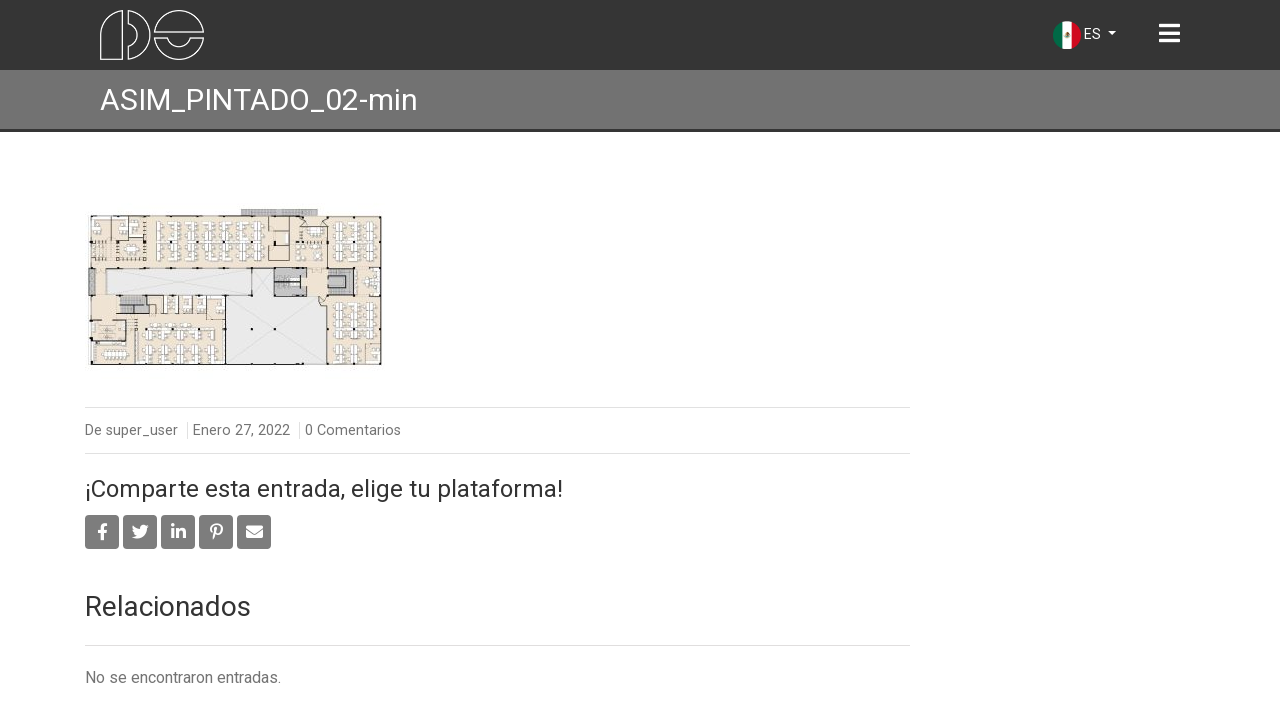

--- FILE ---
content_type: text/html; charset=UTF-8
request_url: https://planesp.com/proyectos/asim/attachment/asim_pintado_02-min/
body_size: 49566
content:
<!DOCTYPE html> <html lang="es"> <head> <meta http-equiv="x-ua-compatible" content="IE=edge"> <meta http-equiv="Content-Type" content="text/html; charset=utf-8"/> <meta name="viewport" content="width=device-width, initial-scale=1, shrink-to-fit=no"> <meta name="format-detection" content="telephone=no"> <meta name='robots' content='index, follow, max-image-preview:large, max-snippet:-1, max-video-preview:-1' /> <style>img:is([sizes="auto" i], [sizes^="auto," i]) { contain-intrinsic-size: 3000px 1500px }</style>  <title>ASIM_PINTADO_02-min - Planeación de Espacios</title> <link rel="canonical" href="https://planesp.com/proyectos/asim/attachment/asim_pintado_02-min/" /> <meta property="og:locale" content="es_ES" /> <meta property="og:type" content="article" /> <meta property="og:title" content="ASIM_PINTADO_02-min - Planeación de Espacios" /> <meta property="og:url" content="https://planesp.com/proyectos/asim/attachment/asim_pintado_02-min/" /> <meta property="og:site_name" content="Planeación de Espacios" /> <meta property="article:publisher" content="http://facebook.com/planeaciondeespacios" /> <meta property="og:image" content="https://planesp.com/proyectos/asim/attachment/asim_pintado_02-min" /> <meta property="og:image:width" content="1800" /> <meta property="og:image:height" content="1200" /> <meta property="og:image:type" content="image/jpeg" /> <meta name="twitter:card" content="summary_large_image" /> <meta name="twitter:site" content="@planeacionesp" /> <script type="application/ld+json" class="yoast-schema-graph">{"@context":"https://schema.org","@graph":[{"@type":"WebPage","@id":"https://planesp.com/proyectos/asim/attachment/asim_pintado_02-min/","url":"https://planesp.com/proyectos/asim/attachment/asim_pintado_02-min/","name":"ASIM_PINTADO_02-min - Planeación de Espacios","isPartOf":{"@id":"https://planesp.com/#website"},"primaryImageOfPage":{"@id":"https://planesp.com/proyectos/asim/attachment/asim_pintado_02-min/#primaryimage"},"image":{"@id":"https://planesp.com/proyectos/asim/attachment/asim_pintado_02-min/#primaryimage"},"thumbnailUrl":"https://planesp.com/wp-content/uploads/2022/01/ASIM_PINTADO_02-min.jpg","datePublished":"2022-01-27T20:23:48+00:00","breadcrumb":{"@id":"https://planesp.com/proyectos/asim/attachment/asim_pintado_02-min/#breadcrumb"},"inLanguage":"es","potentialAction":[{"@type":"ReadAction","target":["https://planesp.com/proyectos/asim/attachment/asim_pintado_02-min/"]}]},{"@type":"ImageObject","inLanguage":"es","@id":"https://planesp.com/proyectos/asim/attachment/asim_pintado_02-min/#primaryimage","url":"https://planesp.com/wp-content/uploads/2022/01/ASIM_PINTADO_02-min.jpg","contentUrl":"https://planesp.com/wp-content/uploads/2022/01/ASIM_PINTADO_02-min.jpg","width":1800,"height":1200},{"@type":"BreadcrumbList","@id":"https://planesp.com/proyectos/asim/attachment/asim_pintado_02-min/#breadcrumb","itemListElement":[{"@type":"ListItem","position":1,"name":"Portada","item":"https://planesp.com/"},{"@type":"ListItem","position":2,"name":"ASIM","item":"https://planesp.com/proyectos/asim/"},{"@type":"ListItem","position":3,"name":"ASIM_PINTADO_02-min"}]},{"@type":"WebSite","@id":"https://planesp.com/#website","url":"https://planesp.com/","name":"Planeación de Espacios","description":"Especialistas en Diseño de Oficinas","publisher":{"@id":"https://planesp.com/#organization"},"potentialAction":[{"@type":"SearchAction","target":{"@type":"EntryPoint","urlTemplate":"https://planesp.com/?s={search_term_string}"},"query-input":{"@type":"PropertyValueSpecification","valueRequired":true,"valueName":"search_term_string"}}],"inLanguage":"es"},{"@type":"Organization","@id":"https://planesp.com/#organization","name":"Planeación de Espacios","url":"https://planesp.com/","logo":{"@type":"ImageObject","inLanguage":"es","@id":"https://planesp.com/#/schema/logo/image/","url":"https://planesp.com/wp-content/uploads/2016/06/logo-pe-login.jpg","contentUrl":"https://planesp.com/wp-content/uploads/2016/06/logo-pe-login.jpg","width":250,"height":80,"caption":"Planeación de Espacios"},"image":{"@id":"https://planesp.com/#/schema/logo/image/"},"sameAs":["http://facebook.com/planeaciondeespacios","https://x.com/planeacionesp","https://www.instagram.com/planeaciondeespacios/","https://www.linkedin.com/company/planeación-de-espacios-s-a--de-c-v-/"]}]}</script>  <link rel='dns-prefetch' href='//code.jquery.com' /> <link rel='dns-prefetch' href='//use.fontawesome.com' /> <link rel='dns-prefetch' href='//fonts.googleapis.com' /> <link rel="alternate" type="application/rss+xml" title="Planeación de Espacios &raquo; Feed" href="https://planesp.com/feed/" /> <link rel="alternate" type="application/rss+xml" title="Planeación de Espacios &raquo; Feed de los comentarios" href="https://planesp.com/comments/feed/" /> <link rel="alternate" type="application/rss+xml" title="Planeación de Espacios &raquo; Comentario ASIM_PINTADO_02-min del feed" href="https://planesp.com/proyectos/asim/attachment/asim_pintado_02-min/feed/" /> <link rel="stylesheet"href="https://use.fontawesome.com/releases/v5.13.0/css/all.css" media="all"> <link rel="stylesheet"href="https://planesp.com/wp-content/themes/zafiro/zd-framework/assets/vendor/bootstrap/css/bootstrap.min.css" media="all"> <link rel="stylesheet"href="https://planesp.com/wp-content/themes/zafiro/zd-framework/assets/css/plugins.min.css" media="all"> <link rel="stylesheet"href="https://planesp.com/wp-content/themes/zafiro/zd-framework/assets/css/framework.min.css" media="all"> <style id='wp-emoji-styles-inline-css'> img.wp-smiley, img.emoji { display: inline !important; border: none !important; box-shadow: none !important; height: 1em !important; width: 1em !important; margin: 0 0.07em !important; vertical-align: -0.1em !important; background: none !important; padding: 0 !important; } </style> <link rel="stylesheet"href="https://planesp.com/wp-includes/css/dist/block-library/style.min.css" media="all"> <style id='wp-block-library-theme-inline-css'> .wp-block-audio :where(figcaption){color:#555;font-size:13px;text-align:center}.is-dark-theme .wp-block-audio :where(figcaption){color:#ffffffa6}.wp-block-audio{margin:0 0 1em}.wp-block-code{border:1px solid #ccc;border-radius:4px;font-family:Menlo,Consolas,monaco,monospace;padding:.8em 1em}.wp-block-embed :where(figcaption){color:#555;font-size:13px;text-align:center}.is-dark-theme .wp-block-embed :where(figcaption){color:#ffffffa6}.wp-block-embed{margin:0 0 1em}.blocks-gallery-caption{color:#555;font-size:13px;text-align:center}.is-dark-theme .blocks-gallery-caption{color:#ffffffa6}:root :where(.wp-block-image figcaption){color:#555;font-size:13px;text-align:center}.is-dark-theme :root :where(.wp-block-image figcaption){color:#ffffffa6}.wp-block-image{margin:0 0 1em}.wp-block-pullquote{border-bottom:4px solid;border-top:4px solid;color:currentColor;margin-bottom:1.75em}.wp-block-pullquote cite,.wp-block-pullquote footer,.wp-block-pullquote__citation{color:currentColor;font-size:.8125em;font-style:normal;text-transform:uppercase}.wp-block-quote{border-left:.25em solid;margin:0 0 1.75em;padding-left:1em}.wp-block-quote cite,.wp-block-quote footer{color:currentColor;font-size:.8125em;font-style:normal;position:relative}.wp-block-quote:where(.has-text-align-right){border-left:none;border-right:.25em solid;padding-left:0;padding-right:1em}.wp-block-quote:where(.has-text-align-center){border:none;padding-left:0}.wp-block-quote.is-large,.wp-block-quote.is-style-large,.wp-block-quote:where(.is-style-plain){border:none}.wp-block-search .wp-block-search__label{font-weight:700}.wp-block-search__button{border:1px solid #ccc;padding:.375em .625em}:where(.wp-block-group.has-background){padding:1.25em 2.375em}.wp-block-separator.has-css-opacity{opacity:.4}.wp-block-separator{border:none;border-bottom:2px solid;margin-left:auto;margin-right:auto}.wp-block-separator.has-alpha-channel-opacity{opacity:1}.wp-block-separator:not(.is-style-wide):not(.is-style-dots){width:100px}.wp-block-separator.has-background:not(.is-style-dots){border-bottom:none;height:1px}.wp-block-separator.has-background:not(.is-style-wide):not(.is-style-dots){height:2px}.wp-block-table{margin:0 0 1em}.wp-block-table td,.wp-block-table th{word-break:normal}.wp-block-table :where(figcaption){color:#555;font-size:13px;text-align:center}.is-dark-theme .wp-block-table :where(figcaption){color:#ffffffa6}.wp-block-video :where(figcaption){color:#555;font-size:13px;text-align:center}.is-dark-theme .wp-block-video :where(figcaption){color:#ffffffa6}.wp-block-video{margin:0 0 1em}:root :where(.wp-block-template-part.has-background){margin-bottom:0;margin-top:0;padding:1.25em 2.375em} </style> <style id='classic-theme-styles-inline-css'> /*! This file is auto-generated */ .wp-block-button__link{color:#fff;background-color:#32373c;border-radius:9999px;box-shadow:none;text-decoration:none;padding:calc(.667em + 2px) calc(1.333em + 2px);font-size:1.125em}.wp-block-file__button{background:#32373c;color:#fff;text-decoration:none} </style> <style id='joinchat-button-style-inline-css'> .wp-block-joinchat-button{border:none!important;text-align:center}.wp-block-joinchat-button figure{display:table;margin:0 auto;padding:0}.wp-block-joinchat-button figcaption{font:normal normal 400 .6em/2em var(--wp--preset--font-family--system-font,sans-serif);margin:0;padding:0}.wp-block-joinchat-button .joinchat-button__qr{background-color:#fff;border:6px solid #25d366;border-radius:30px;box-sizing:content-box;display:block;height:200px;margin:auto;overflow:hidden;padding:10px;width:200px}.wp-block-joinchat-button .joinchat-button__qr canvas,.wp-block-joinchat-button .joinchat-button__qr img{display:block;margin:auto}.wp-block-joinchat-button .joinchat-button__link{align-items:center;background-color:#25d366;border:6px solid #25d366;border-radius:30px;display:inline-flex;flex-flow:row nowrap;justify-content:center;line-height:1.25em;margin:0 auto;text-decoration:none}.wp-block-joinchat-button .joinchat-button__link:before{background:transparent var(--joinchat-ico) no-repeat center;background-size:100%;content:"";display:block;height:1.5em;margin:-.75em .75em -.75em 0;width:1.5em}.wp-block-joinchat-button figure+.joinchat-button__link{margin-top:10px}@media (orientation:landscape)and (min-height:481px),(orientation:portrait)and (min-width:481px){.wp-block-joinchat-button.joinchat-button--qr-only figure+.joinchat-button__link{display:none}}@media (max-width:480px),(orientation:landscape)and (max-height:480px){.wp-block-joinchat-button figure{display:none}} </style> <style id='global-styles-inline-css'> :root{--wp--preset--aspect-ratio--square: 1;--wp--preset--aspect-ratio--4-3: 4/3;--wp--preset--aspect-ratio--3-4: 3/4;--wp--preset--aspect-ratio--3-2: 3/2;--wp--preset--aspect-ratio--2-3: 2/3;--wp--preset--aspect-ratio--16-9: 16/9;--wp--preset--aspect-ratio--9-16: 9/16;--wp--preset--color--black: #000000;--wp--preset--color--cyan-bluish-gray: #abb8c3;--wp--preset--color--white: #ffffff;--wp--preset--color--pale-pink: #f78da7;--wp--preset--color--vivid-red: #cf2e2e;--wp--preset--color--luminous-vivid-orange: #ff6900;--wp--preset--color--luminous-vivid-amber: #fcb900;--wp--preset--color--light-green-cyan: #7bdcb5;--wp--preset--color--vivid-green-cyan: #00d084;--wp--preset--color--pale-cyan-blue: #8ed1fc;--wp--preset--color--vivid-cyan-blue: #0693e3;--wp--preset--color--vivid-purple: #9b51e0;--wp--preset--color--dark: #111111;--wp--preset--color--dark-gray: #333333;--wp--preset--color--light-gray: #f6f6f6;--wp--preset--color--1: #2c3e50;--wp--preset--color--2: #2980b9;--wp--preset--color--3: #7f8c8d;--wp--preset--color--4: #c0392b;--wp--preset--gradient--vivid-cyan-blue-to-vivid-purple: linear-gradient(135deg,rgba(6,147,227,1) 0%,rgb(155,81,224) 100%);--wp--preset--gradient--light-green-cyan-to-vivid-green-cyan: linear-gradient(135deg,rgb(122,220,180) 0%,rgb(0,208,130) 100%);--wp--preset--gradient--luminous-vivid-amber-to-luminous-vivid-orange: linear-gradient(135deg,rgba(252,185,0,1) 0%,rgba(255,105,0,1) 100%);--wp--preset--gradient--luminous-vivid-orange-to-vivid-red: linear-gradient(135deg,rgba(255,105,0,1) 0%,rgb(207,46,46) 100%);--wp--preset--gradient--very-light-gray-to-cyan-bluish-gray: linear-gradient(135deg,rgb(238,238,238) 0%,rgb(169,184,195) 100%);--wp--preset--gradient--cool-to-warm-spectrum: linear-gradient(135deg,rgb(74,234,220) 0%,rgb(151,120,209) 20%,rgb(207,42,186) 40%,rgb(238,44,130) 60%,rgb(251,105,98) 80%,rgb(254,248,76) 100%);--wp--preset--gradient--blush-light-purple: linear-gradient(135deg,rgb(255,206,236) 0%,rgb(152,150,240) 100%);--wp--preset--gradient--blush-bordeaux: linear-gradient(135deg,rgb(254,205,165) 0%,rgb(254,45,45) 50%,rgb(107,0,62) 100%);--wp--preset--gradient--luminous-dusk: linear-gradient(135deg,rgb(255,203,112) 0%,rgb(199,81,192) 50%,rgb(65,88,208) 100%);--wp--preset--gradient--pale-ocean: linear-gradient(135deg,rgb(255,245,203) 0%,rgb(182,227,212) 50%,rgb(51,167,181) 100%);--wp--preset--gradient--electric-grass: linear-gradient(135deg,rgb(202,248,128) 0%,rgb(113,206,126) 100%);--wp--preset--gradient--midnight: linear-gradient(135deg,rgb(2,3,129) 0%,rgb(40,116,252) 100%);--wp--preset--gradient--cedetblue-chartreuse: linear-gradient(135deg,rgba(95,158,160,1) 0%,rgb(127,255,0) 100%);--wp--preset--gradient--chocolate-to-coral: linear-gradient(135deg,rgba(210,105,30,1) 0%,rgba(255,127,80,1) 100%);--wp--preset--gradient--darkmagenta-to-darkorchid: linear-gradient(135deg,rgb(139,0,139) 0%,rgb(153,50,204) 100%);--wp--preset--gradient--deepskyblue-to-dodgerblue: linear-gradient(135deg,rgba(0,191,255,1) 0%,rgba(30,144,255,1) 100%);--wp--preset--font-size--small: 14px;--wp--preset--font-size--medium: 20px;--wp--preset--font-size--large: 19px;--wp--preset--font-size--x-large: 42px;--wp--preset--font-size--normal: 16px;--wp--preset--font-size--larger: 22px;--wp--preset--spacing--20: 0.44rem;--wp--preset--spacing--30: 0.67rem;--wp--preset--spacing--40: 1rem;--wp--preset--spacing--50: 1.5rem;--wp--preset--spacing--60: 2.25rem;--wp--preset--spacing--70: 3.38rem;--wp--preset--spacing--80: 5.06rem;--wp--preset--shadow--natural: 6px 6px 9px rgba(0, 0, 0, 0.2);--wp--preset--shadow--deep: 12px 12px 50px rgba(0, 0, 0, 0.4);--wp--preset--shadow--sharp: 6px 6px 0px rgba(0, 0, 0, 0.2);--wp--preset--shadow--outlined: 6px 6px 0px -3px rgba(255, 255, 255, 1), 6px 6px rgba(0, 0, 0, 1);--wp--preset--shadow--crisp: 6px 6px 0px rgba(0, 0, 0, 1);}:where(.is-layout-flex){gap: 0.5em;}:where(.is-layout-grid){gap: 0.5em;}body .is-layout-flex{display: flex;}.is-layout-flex{flex-wrap: wrap;align-items: center;}.is-layout-flex > :is(*, div){margin: 0;}body .is-layout-grid{display: grid;}.is-layout-grid > :is(*, div){margin: 0;}:where(.wp-block-columns.is-layout-flex){gap: 2em;}:where(.wp-block-columns.is-layout-grid){gap: 2em;}:where(.wp-block-post-template.is-layout-flex){gap: 1.25em;}:where(.wp-block-post-template.is-layout-grid){gap: 1.25em;}.has-black-color{color: var(--wp--preset--color--black) !important;}.has-cyan-bluish-gray-color{color: var(--wp--preset--color--cyan-bluish-gray) !important;}.has-white-color{color: var(--wp--preset--color--white) !important;}.has-pale-pink-color{color: var(--wp--preset--color--pale-pink) !important;}.has-vivid-red-color{color: var(--wp--preset--color--vivid-red) !important;}.has-luminous-vivid-orange-color{color: var(--wp--preset--color--luminous-vivid-orange) !important;}.has-luminous-vivid-amber-color{color: var(--wp--preset--color--luminous-vivid-amber) !important;}.has-light-green-cyan-color{color: var(--wp--preset--color--light-green-cyan) !important;}.has-vivid-green-cyan-color{color: var(--wp--preset--color--vivid-green-cyan) !important;}.has-pale-cyan-blue-color{color: var(--wp--preset--color--pale-cyan-blue) !important;}.has-vivid-cyan-blue-color{color: var(--wp--preset--color--vivid-cyan-blue) !important;}.has-vivid-purple-color{color: var(--wp--preset--color--vivid-purple) !important;}.has-black-background-color{background-color: var(--wp--preset--color--black) !important;}.has-cyan-bluish-gray-background-color{background-color: var(--wp--preset--color--cyan-bluish-gray) !important;}.has-white-background-color{background-color: var(--wp--preset--color--white) !important;}.has-pale-pink-background-color{background-color: var(--wp--preset--color--pale-pink) !important;}.has-vivid-red-background-color{background-color: var(--wp--preset--color--vivid-red) !important;}.has-luminous-vivid-orange-background-color{background-color: var(--wp--preset--color--luminous-vivid-orange) !important;}.has-luminous-vivid-amber-background-color{background-color: var(--wp--preset--color--luminous-vivid-amber) !important;}.has-light-green-cyan-background-color{background-color: var(--wp--preset--color--light-green-cyan) !important;}.has-vivid-green-cyan-background-color{background-color: var(--wp--preset--color--vivid-green-cyan) !important;}.has-pale-cyan-blue-background-color{background-color: var(--wp--preset--color--pale-cyan-blue) !important;}.has-vivid-cyan-blue-background-color{background-color: var(--wp--preset--color--vivid-cyan-blue) !important;}.has-vivid-purple-background-color{background-color: var(--wp--preset--color--vivid-purple) !important;}.has-black-border-color{border-color: var(--wp--preset--color--black) !important;}.has-cyan-bluish-gray-border-color{border-color: var(--wp--preset--color--cyan-bluish-gray) !important;}.has-white-border-color{border-color: var(--wp--preset--color--white) !important;}.has-pale-pink-border-color{border-color: var(--wp--preset--color--pale-pink) !important;}.has-vivid-red-border-color{border-color: var(--wp--preset--color--vivid-red) !important;}.has-luminous-vivid-orange-border-color{border-color: var(--wp--preset--color--luminous-vivid-orange) !important;}.has-luminous-vivid-amber-border-color{border-color: var(--wp--preset--color--luminous-vivid-amber) !important;}.has-light-green-cyan-border-color{border-color: var(--wp--preset--color--light-green-cyan) !important;}.has-vivid-green-cyan-border-color{border-color: var(--wp--preset--color--vivid-green-cyan) !important;}.has-pale-cyan-blue-border-color{border-color: var(--wp--preset--color--pale-cyan-blue) !important;}.has-vivid-cyan-blue-border-color{border-color: var(--wp--preset--color--vivid-cyan-blue) !important;}.has-vivid-purple-border-color{border-color: var(--wp--preset--color--vivid-purple) !important;}.has-vivid-cyan-blue-to-vivid-purple-gradient-background{background: var(--wp--preset--gradient--vivid-cyan-blue-to-vivid-purple) !important;}.has-light-green-cyan-to-vivid-green-cyan-gradient-background{background: var(--wp--preset--gradient--light-green-cyan-to-vivid-green-cyan) !important;}.has-luminous-vivid-amber-to-luminous-vivid-orange-gradient-background{background: var(--wp--preset--gradient--luminous-vivid-amber-to-luminous-vivid-orange) !important;}.has-luminous-vivid-orange-to-vivid-red-gradient-background{background: var(--wp--preset--gradient--luminous-vivid-orange-to-vivid-red) !important;}.has-very-light-gray-to-cyan-bluish-gray-gradient-background{background: var(--wp--preset--gradient--very-light-gray-to-cyan-bluish-gray) !important;}.has-cool-to-warm-spectrum-gradient-background{background: var(--wp--preset--gradient--cool-to-warm-spectrum) !important;}.has-blush-light-purple-gradient-background{background: var(--wp--preset--gradient--blush-light-purple) !important;}.has-blush-bordeaux-gradient-background{background: var(--wp--preset--gradient--blush-bordeaux) !important;}.has-luminous-dusk-gradient-background{background: var(--wp--preset--gradient--luminous-dusk) !important;}.has-pale-ocean-gradient-background{background: var(--wp--preset--gradient--pale-ocean) !important;}.has-electric-grass-gradient-background{background: var(--wp--preset--gradient--electric-grass) !important;}.has-midnight-gradient-background{background: var(--wp--preset--gradient--midnight) !important;}.has-small-font-size{font-size: var(--wp--preset--font-size--small) !important;}.has-medium-font-size{font-size: var(--wp--preset--font-size--medium) !important;}.has-large-font-size{font-size: var(--wp--preset--font-size--large) !important;}.has-x-large-font-size{font-size: var(--wp--preset--font-size--x-large) !important;} :where(.wp-block-post-template.is-layout-flex){gap: 1.25em;}:where(.wp-block-post-template.is-layout-grid){gap: 1.25em;} :where(.wp-block-columns.is-layout-flex){gap: 2em;}:where(.wp-block-columns.is-layout-grid){gap: 2em;} :root :where(.wp-block-pullquote){font-size: 1.5em;line-height: 1.6;} </style> <link rel="stylesheet"href="//fonts.googleapis.com/css?family=Roboto:100,100italic,300,300italic,regular,italic,500,500italic,700,700italic,900,900italic&#038;font-display=swap" media="all"> <link rel="stylesheet"href="https://planesp.com/wp-content/themes/zafiro/style.min.css" media="all"> <style id='parent-style-inline-css'> /* Typography */ body { font-family: Roboto, sans-serif; color: #747474; font-size: 16px; font-weight: 400; } .sf-menu li a { font-family: Roboto, sans-serif; font-size: 16px; font-weight: 400; } h1, h2, h3, h4, h5, h6, h1 a, h2 a, h3 a, h4 a, h5 a, h6 a { font-family: Roboto, sans-serif; color: #333; font-weight: 400; } h1 { font-size: 40px; } h2 { font-size: 32px; } h3 { font-size: 28px; } h4 { font-size: 24px; } h5 { font-size: 20px; } h6 { font-size: 16px; } .normal-font { font-family: Roboto, sans-serif; } .heading-font { font-family: Roboto, sans-serif; } .menu-font { font-family: Roboto, sans-serif; } /* Custom CSS */ body { background-color: rgba(255,255,255,1.0); } a, .color-link { color: #404041; } a:hover, .ui-accordion.default h3.ui-accordion-header:hover, .ui-accordion.light h3.ui-accordion-header:hover { color: #404041; } .bg-body { background-color: rgba(255,255,255,1.0); } .nav-tabs > li > a::after, .default.ui-accordion .ui-accordion-header-active .accordion-open, .ui-tabs.light ul.ui-nav-tabs li.ui-tabs-active, .ui-tabs.vertical .ui-tabs-nav li.ui-tabs-active { background-color: #2c3e50; } .ui-tabs.default ul.ui-nav-tabs li.ui-tabs-active { border-top-color: ; } #wrapper-loading { background-color: rgba(255,255,255,.85); } .overlay-backdrop { background-color: rgba(255,255,255,.45); } .modal-backdrop { background-color: #ffffff; opacity: .45 } .overlay-layer, .overlay-before:before { background-color: rgba(0,0,0,.50); } .ro-content { background-color: rgba(0,0,0,.50); } .wrapper, .bg-wrapper { background-color: rgba(255,255,255,1.0); } #main { padding-top: 55px; padding-bottom: 40px; } @media (min-width: 1400px) { .container { max-width: 1340px; } } @media (min-width: 1600px) { .container { max-width: 1540px; } } /* Gutenberg CSS */ .has-small-font-size, .text-small { font-size: 14px !important; } .has-normal-font-size, .text-normal { font-size: 16px !important; } .has-large-font-size, .text-large { font-size: 19px !important; } .has-larger-font-size, .text-larger { font-size: 22px !important; } .has-1-color { color: #2c3e50; } .has-2-color { color: #2980b9; } .has-3-color { color: #7f8c8d; } .has-4-color { color: #c0392b; } .has-1-background-color { background-color: #2c3e50; } .has-2-background-color { background-color: #2980b9; } .has-3-background-color { background-color: #7f8c8d; } .has-4-background-color { background-color: #c0392b; } .btn-has-1 { background-color: #2c3e50; color: #ffffff; } .btn-outline-has-1 { border: 1px solid #2c3e50; color: #2c3e50; } .btn-has-2 { background-color: #2980b9; color: #ffffff; } .btn-outline-has-2 { border: 1px solid #2980b9; color: #2980b9; } .btn-has-3 { background-color: #7f8c8d; color: #ffffff; } .btn-outline-has-3 { border: 1px solid #7f8c8d; color: #7f8c8d; } .btn-has-4 { background-color: #c0392b; color: #ffffff; } .btn-outline-has-4 { border: 1px solid #c0392b; color: #c0392b; } .btn-has-1:hover, .btn-has-2:hover, .btn-has-3:hover, .btn-has-4:hover { opacity: 0.9; color: #ffffff; } .btn-outline-has-1:hover { background-color: #2c3e50; color: #ffffff; } .btn-outline-has-2:hover { background-color: #2980b9; color: #ffffff; } .btn-outline-has-3:hover { background-color: #7f8c8d; color: #ffffff; } .btn-outline-has-4:hover { background-color: #c0392b; color: #ffffff; } </style> <link rel="stylesheet"href="https://planesp.com/wp-content/themes/zafiro-child/style.css" media="all"> <link rel="https://api.w.org/" href="https://planesp.com/wp-json/" /><link rel="alternate" title="JSON" type="application/json" href="https://planesp.com/wp-json/wp/v2/media/3458" /><link rel="EditURI" type="application/rsd+xml" title="RSD" href="https://planesp.com/xmlrpc.php?rsd" /> <meta name="generator" content="WordPress 6.8.3" /> <link rel='shortlink' href='https://planesp.com/?p=3458' /> <link rel="alternate" title="oEmbed (JSON)" type="application/json+oembed" href="https://planesp.com/wp-json/oembed/1.0/embed?url=https%3A%2F%2Fplanesp.com%2Fproyectos%2Fasim%2Fattachment%2Fasim_pintado_02-min%2F" /> <link rel="alternate" title="oEmbed (XML)" type="text/xml+oembed" href="https://planesp.com/wp-json/oembed/1.0/embed?url=https%3A%2F%2Fplanesp.com%2Fproyectos%2Fasim%2Fattachment%2Fasim_pintado_02-min%2F&#038;format=xml" /> <style>.recentcomments a{display:inline !important;padding:0 !important;margin:0 !important;}</style><link rel="icon" href="https://planesp.com/wp-content/uploads/2024/05/cropped-Screenshot-2024-05-31-at-4.15.06 p.m-32x32.png" sizes="32x32" /> <link rel="icon" href="https://planesp.com/wp-content/uploads/2024/05/cropped-Screenshot-2024-05-31-at-4.15.06 p.m-192x192.png" sizes="192x192" /> <link rel="apple-touch-icon" href="https://planesp.com/wp-content/uploads/2024/05/cropped-Screenshot-2024-05-31-at-4.15.06 p.m-180x180.png" /> <meta name="msapplication-TileImage" content="https://planesp.com/wp-content/uploads/2024/05/cropped-Screenshot-2024-05-31-at-4.15.06 p.m-270x270.png" />      <noscript><iframe src="https://www.googletagmanager.com/ns.html?id=GTM-NCRVXX4P" height="0" width="0" style="display:none;visibility:hidden"></iframe></noscript>  <link rel="stylesheet"href="https://planesp.com/wp-content/plugins/creame-whatsapp-me/public/css/joinchat-btn.min.css" media="all"><style id='joinchat-inline-css'> .joinchat{--ch:142;--cs:70%;--cl:49%;--bw:1} </style> </head> <body data-rsssl=1 id="body-3458" class="attachment wp-singular attachment-template-default single single-attachment postid-3458 attachmentid-3458 attachment-jpeg wp-theme-zafiro wp-child-theme-zafiro-child"> <div id="top" class="menu-anchor"></div> <div id="wrapper-overlay-trigger" class="overlay-backdrop hidden"></div>  <div class="wrapper wrapper-default wide"> <header id="header" class="header-wrapper header-original"> <div class="header-main"> <div class="container-fluid header-main-content"> <div class="row align-items-center"> <div class="col-auto animated slideInLeft"> <div class="custom-logo"> <a href="https://planesp.com" class="custom-logo-original"><img src="https://planesp.com/wp-content/uploads/2020/09/logo-1x.png" /></a> <a href="https://planesp.com" class="custom-logo-hover"><img src="https://planesp.com/wp-content/uploads/2020/09/logo-1x-white.png" /></a> </div> </div> <div class="col-4 col-lg-auto ml-auto"> <div class="dropdown"> <button class="btn btn-custom dropdown-toggle" type="button" id="dropdownMenuButton" data-toggle="dropdown" aria-haspopup="true" aria-expanded="false" style="color: #FFF;"> <img src="https://planesp.com/wp-content/themes/zafiro-child/images/icon-mexico.png" width="28" /> ES </button> <div class="dropdown-menu" aria-labelledby="dropdownMenuButton"> <a class="dropdown-item" href="https://planesp.com/en/"><img src="https://planesp.com/wp-content/themes/zafiro-child/images/icon-united-states.png" width="28" class="mr-1" /> English</a> </div> </div> </div> <div class="col-4 col-lg-auto animated slideInRight"> <nav class="wrapper-menu-main"> <a class="menu-hamburger float-right" href="#slidebarModal" data-toggle="modal"><i class="fas fa-bars"></i></a> </nav> </div> </div> <div class="menu-toggle-content disable-in-modal-show"> <ul id="menu-main" class="menu-v"><li id="menu-item-1473" class="menu-item menu-item-type-post_type menu-item-object-page menu-item-home menu-item-1473"><a href="https://planesp.com/">Inicio</a></li> <li id="menu-item-19" class="menu-item menu-item-type-post_type menu-item-object-page menu-item-19"><a href="https://planesp.com/nosotros/">Nosotros</a></li> <li id="menu-item-18" class="menu-item menu-item-type-post_type menu-item-object-page menu-item-18"><a href="https://planesp.com/servicios/">Servicios</a></li> <li id="menu-item-17" class="menu-item menu-item-type-post_type menu-item-object-page menu-item-17"><a href="https://planesp.com/proyectos/">Proyectos</a></li> <li id="menu-item-15" class="menu-item menu-item-type-post_type menu-item-object-page menu-item-15"><a href="https://planesp.com/contacto/">Contacto</a></li> </ul><div class="wrapper-social-media mt-2"><a target="_blank" title="Facebook" href="https://www.facebook.com/Planeaciondeespacios/"><i class="fab fa-facebook-f i-box-dark i-box-circle i-box-lg"></i></a><a target="_blank" title="Instagram" href="https://www.instagram.com/planeaciondeespacios/"><i class="fab fa-instagram i-box-dark i-box-circle i-box-lg"></i></a><a target="_blank" title="Twitter" href="https://twitter.com/planeacionesp"><i class="fab fa-twitter i-box-dark i-box-circle i-box-lg"></i></a><a target="_blank" title="Linkedin" href="https://www.linkedin.com/company/planeaci%C3%B3n-de-espacios-s-a--de-c-v-/"><i class="fab fa-linkedin-in i-box-dark i-box-circle i-box-lg"></i></a></div> </div> </div> </div> </header> <div class="page-title-wrapper"> <div class="container-fluid title-bar-content"> <div class="row align-items-center"> <div class="col-12 title-bar animated slideInLeft"> <h1 class="entry-title">ASIM_PINTADO_02-min</h1> </div> </div> </div> </div> <main id="main" class="container clearfix" role="main"> <div class="row" > <section id="content" class="col-lg-9"> <div id="post-3458" class="post-single"> <p class="attachment"><a href='https://planesp.com/wp-content/uploads/2022/01/ASIM_PINTADO_02-min.jpg'><img fetchpriority="high" decoding="async" width="300" height="200" src="https://planesp.com/wp-content/uploads/2022/01/ASIM_PINTADO_02-min-300x200.jpg" class="attachment-medium size-medium" alt="" srcset="https://planesp.com/wp-content/uploads/2022/01/ASIM_PINTADO_02-min-300x200.jpg 300w, https://planesp.com/wp-content/uploads/2022/01/ASIM_PINTADO_02-min-1024x683.jpg 1024w, https://planesp.com/wp-content/uploads/2022/01/ASIM_PINTADO_02-min-768x512.jpg 768w, https://planesp.com/wp-content/uploads/2022/01/ASIM_PINTADO_02-min-1536x1024.jpg 1536w, https://planesp.com/wp-content/uploads/2022/01/ASIM_PINTADO_02-min-600x400.jpg 600w, https://planesp.com/wp-content/uploads/2022/01/ASIM_PINTADO_02-min-560x373.jpg 560w, https://planesp.com/wp-content/uploads/2022/01/ASIM_PINTADO_02-min-992x661.jpg 992w, https://planesp.com/wp-content/uploads/2022/01/ASIM_PINTADO_02-min-1170x780.jpg 1170w, https://planesp.com/wp-content/uploads/2022/01/ASIM_PINTADO_02-min.jpg 1800w" sizes="(max-width: 300px) 100vw, 300px" /></a></p> <div class="meta-footer clearfix"> <ul class="line-meta mb-0"> <li class="meta-author">De super_user</li> <li class="meta-date">Enero 27, 2022</li> <li>0 Comentarios</li> </ul> </div> </div> <div class="my-2 clearfix"> <h4 class="mb-1">¡Comparte esta entrada, elige tu plataforma!</h4> <div class="social-share"><div class="social-share-icons"><a class="facebook social-share-icon" href="//www.facebook.com/sharer.php?u=https%3A%2F%2Fplanesp.com%2Fproyectos%2Fasim%2Fattachment%2Fasim_pintado_02-min%2F" title="Compartir en FaceBook" target="_blank"><i class="fab fa-facebook-f"></i></a><a class="twitter social-share-icon" href="//twitter.com/intent/tweet?url=ASIM_PINTADO_02-min&amp;url=https%3A%2F%2Fplanesp.com%2Fproyectos%2Fasim%2Fattachment%2Fasim_pintado_02-min%2F" title="Compartir en Twitter" target="_blank"><i class="fab fa-twitter"></i></a><a class="linkedin social-share-icon" href="//www.linkedin.com/shareArticle?mini=true&amp;url=https%3A%2F%2Fplanesp.com%2Fproyectos%2Fasim%2Fattachment%2Fasim_pintado_02-min%2F" title="LinkedIn Share" target="_blank"><i class="fab fa-linkedin-in"></i></a><a class="pinterest social-share-icon" href="//pinterest.com/pin/create/button/?url=https%3A%2F%2Fplanesp.com%2Fproyectos%2Fasim%2Fattachment%2Fasim_pintado_02-min%2F&media={https://planesp.com/wp-content/uploads/2022/01/ASIM_PINTADO_02-min-1024x683.jpg}" title="Compartir en Pinterest" target="_blank"><i class="fab fa-pinterest-p"></i></a><a class="email social-share-icon" href="mailto:?subject=Compartir página web&amp;body=Visita esta página web https%3A%2F%2Fplanesp.com%2Fproyectos%2Fasim%2Fattachment%2Fasim_pintado_02-min%2F" title="Compartir por Email"><i class="fas fa-envelope"></i></a></div></div> </div> <div class="related-posts mt-3"> <h3>Relacionados</h3> <hr> No se encontraron entradas. </div> <div class="wrapper-comments my-2 clearfix"> <div id="respond" class="comment-respond"> <h3 id="reply-title" class="comment-reply-title">Deja una respuesta <small><a rel="nofollow" id="cancel-comment-reply-link" href="/proyectos/asim/attachment/asim_pintado_02-min/#respond" style="display:none;">Cancelar la respuesta</a></small></h3><form action="https://planesp.com/wp-comments-post.php" method="post" id="commentform" class="comment-form"><p class="comment-notes"><span id="email-notes">Tu dirección de correo electrónico no será publicada.</span> <span class="required-field-message">Los campos obligatorios están marcados con <span class="required">*</span></span></p> <div class="comment-form-comment mb-1"> <textarea class="form-control" id="comment" name="comment" aria-required="true" placeholder="Agregar un Comentario..."  aria-required="true" required="required" rows="4"></textarea> </div><div class="comment-form-author mb-1"> <input class="form-control" id="author" placeholder="Nombre *" name="author" type="text" value="" aria-required="true" required="required" /> </div> <div class="comment-form-email mb-1"> <input class="form-control" id="email" placeholder="Correo Electrónico *" name="email" type="email" value="" aria-required="true" required="required" /> </div> <p class="comment-form-cookies-consent"><input id="wp-comment-cookies-consent" name="wp-comment-cookies-consent" type="checkbox" value="yes" /> <label for="wp-comment-cookies-consent">Guarda mi nombre, correo electrónico y web en este navegador para la próxima vez que comente.</label></p> <p class="form-submit"><input name="submit" type="submit" id="submit" class="submit" value="Publicar el comentario" /> <input type='hidden' name='comment_post_ID' value='3458' id='comment_post_ID' /> <input type='hidden' name='comment_parent' id='comment_parent' value='0' /> </p><p style="display: none;"><input type="hidden" id="akismet_comment_nonce" name="akismet_comment_nonce" value="ea2c9c0268" /></p><p style="display: none !important;" class="akismet-fields-container" data-prefix="ak_"><label>&#916;<textarea name="ak_hp_textarea" cols="45" rows="8" maxlength="100"></textarea></label><input type="hidden" id="ak_js_1" name="ak_js" value="140"/></p> <input class="btn btn-primary" name="submit" type="submit" value="Publicar Comentario"> </form> </div> </div> </section> <aside class="sidebar sidebar-right col-lg-3" role="complementary"> </aside> </div> </main>  <footer id="footer" class="footer-wrapper"> <div class="footer-widget-area clearfix"> <div class="container-fluid footer-widget-area-content"> <div class="row align-items-center"> <div class="col-lg-4"> <div id="custom_html-2" class="widget_text widget widget_custom_html"><div class="textwidget custom-html-widget">Pro. Paseo de la Reforma 39 C1<br> Col. Paseo de las Lomas<br> 01330 México, D.F.</div></div> </div> <div class="col-lg-4"> <div id="custom_html-3" class="widget_text widget widget_custom_html"><div class="textwidget custom-html-widget"><a href="mailto:i&#110;&#102;o&#64;pla&#110;&#101;sp&#46;&#99;o&#109;" class="mailto">&#105;n&#102;o&#64;&#112;lane&#115;p.&#99;&#111;m</a><br> T. +52 55 2562 8840<br> <br></div></div> </div> <div class="col-lg-4"> <div id="custom_html-4" class="widget_text widget widget_custom_html"><div class="textwidget custom-html-widget"><div class="wrapper-social-media"><a target="_blank" title="Facebook" href="https://www.facebook.com/Planeaciondeespacios/"><i class="fab fa-facebook-f i-box-dark i-box-circle i-box-lg"></i></a><a target="_blank" title="Instagram" href="https://www.instagram.com/planeaciondeespacios/"><i class="fab fa-instagram i-box-dark i-box-circle i-box-lg"></i></a><a target="_blank" title="Twitter" href="https://twitter.com/planeacionesp"><i class="fab fa-twitter i-box-dark i-box-circle i-box-lg"></i></a><a target="_blank" title="Linkedin" href="https://www.linkedin.com/company/planeaci%C3%B3n-de-espacios-s-a--de-c-v-/"><i class="fab fa-linkedin-in i-box-dark i-box-circle i-box-lg"></i></a></div></div></div> </div> </div> </div> </div> </footer> </div>  <div class="modal fade right" id="slidebarModal" tabindex="-1" role="dialog" aria-labelledby="slidebarModalLabel" aria-hidden="true"> <div class="modal-dialog modal-full-height modal-right modal-style-dark" role="document"> <div class="modal-content"> <div class="modal-header"> <button type="button" class="close" data-dismiss="modal" aria-label="Close"> <span aria-hidden="true"><img src="https://planesp.com/wp-content/themes/zafiro-child/images/btn-close.png" width="32" /></span> </button> </div> <div class="modal-body"> <ul id="menu-main-1" class="menu-v-large"><li class="menu-item menu-item-type-post_type menu-item-object-page menu-item-home menu-item-1473"><a href="https://planesp.com/">Inicio</a></li> <li class="menu-item menu-item-type-post_type menu-item-object-page menu-item-19"><a href="https://planesp.com/nosotros/">Nosotros</a></li> <li class="menu-item menu-item-type-post_type menu-item-object-page menu-item-18"><a href="https://planesp.com/servicios/">Servicios</a></li> <li class="menu-item menu-item-type-post_type menu-item-object-page menu-item-17"><a href="https://planesp.com/proyectos/">Proyectos</a></li> <li class="menu-item menu-item-type-post_type menu-item-object-page menu-item-15"><a href="https://planesp.com/contacto/">Contacto</a></li> </ul> </div> <div class="modal-footer"> <a href="https://planesp.com/aviso-de-privacidad/">Aviso de Privacidad</a> </div> </div> </div> </div> <div class="scrolldown" data-y="600"> <a href="javascript:void(0)" class="scroll-top animated faster slideInLeft" title="Regresar al principio"><i class="fas fa-angle-up"></i></a> </div> <script type="speculationrules">
{"prefetch":[{"source":"document","where":{"and":[{"href_matches":"\/*"},{"not":{"href_matches":["\/wp-*.php","\/wp-admin\/*","\/wp-content\/uploads\/*","\/wp-content\/*","\/wp-content\/plugins\/*","\/wp-content\/themes\/zafiro-child\/*","\/wp-content\/themes\/zafiro\/*","\/*\\?(.+)"]}},{"not":{"selector_matches":"a[rel~=\"nofollow\"]"}},{"not":{"selector_matches":".no-prefetch, .no-prefetch a"}}]},"eagerness":"conservative"}]}
</script> <div class="joinchat joinchat--right joinchat--btn" data-settings='{"telephone":"5215525628840","mobile_only":false,"button_delay":3,"whatsapp_web":false,"qr":false,"message_views":2,"message_delay":10,"message_badge":false,"message_send":"","message_hash":""}' hidden aria-hidden="false"> <div class="joinchat__button" role="button" tabindex="0" aria-label="Contactar por WhatsApp"> </div> </div>  <div class="modal fade light-modal" id="default-modal" tabindex="-1" role="dialog" aria-labelledby="defaultModalLabel" aria-hidden="true"> <div class="modal-dialog modal-xl modal-dialog-centered" role="document"> <div class="modal-content"> <div class="modal-header"> <a href="javascript:void(0)" class="close" data-dismiss="modal" aria-label="Close"><i class="fas fa-times fa-1x"></i></a> </div> <div class="modal-body py-0"> <div class="modal-custom-body"></div> </div> </div> </div> </div> <script>
window._wpemojiSettings = {"baseUrl":"https:\/\/s.w.org\/images\/core\/emoji\/16.0.1\/72x72\/","ext":".png","svgUrl":"https:\/\/s.w.org\/images\/core\/emoji\/16.0.1\/svg\/","svgExt":".svg","source":{"concatemoji":"https:\/\/planesp.com\/wp-includes\/js\/wp-emoji-release.min.js"}};

!function(s,n){var o,i,e;function c(e){try{var t={supportTests:e,timestamp:(new Date).valueOf()};sessionStorage.setItem(o,JSON.stringify(t))}catch(e){}}function p(e,t,n){e.clearRect(0,0,e.canvas.width,e.canvas.height),e.fillText(t,0,0);var t=new Uint32Array(e.getImageData(0,0,e.canvas.width,e.canvas.height).data),a=(e.clearRect(0,0,e.canvas.width,e.canvas.height),e.fillText(n,0,0),new Uint32Array(e.getImageData(0,0,e.canvas.width,e.canvas.height).data));return t.every(function(e,t){return e===a[t]})}function u(e,t){e.clearRect(0,0,e.canvas.width,e.canvas.height),e.fillText(t,0,0);for(var n=e.getImageData(16,16,1,1),a=0;a<n.data.length;a++)if(0!==n.data[a])return!1;return!0}function f(e,t,n,a){switch(t){case"flag":return n(e,"\ud83c\udff3\ufe0f\u200d\u26a7\ufe0f","\ud83c\udff3\ufe0f\u200b\u26a7\ufe0f")?!1:!n(e,"\ud83c\udde8\ud83c\uddf6","\ud83c\udde8\u200b\ud83c\uddf6")&&!n(e,"\ud83c\udff4\udb40\udc67\udb40\udc62\udb40\udc65\udb40\udc6e\udb40\udc67\udb40\udc7f","\ud83c\udff4\u200b\udb40\udc67\u200b\udb40\udc62\u200b\udb40\udc65\u200b\udb40\udc6e\u200b\udb40\udc67\u200b\udb40\udc7f");case"emoji":return!a(e,"\ud83e\udedf")}return!1}function g(e,t,n,a){var r="undefined"!=typeof WorkerGlobalScope&&self instanceof WorkerGlobalScope?new OffscreenCanvas(300,150):s.createElement("canvas"),o=r.getContext("2d",{willReadFrequently:!0}),i=(o.textBaseline="top",o.font="600 32px Arial",{});return e.forEach(function(e){i[e]=t(o,e,n,a)}),i}function t(e){var t=s.createElement("script");t.src=e,t.defer=!0,s.head.appendChild(t)}"undefined"!=typeof Promise&&(o="wpEmojiSettingsSupports",i=["flag","emoji"],n.supports={everything:!0,everythingExceptFlag:!0},e=new Promise(function(e){s.addEventListener("DOMContentLoaded",e,{once:!0})}),new Promise(function(t){var n=function(){try{var e=JSON.parse(sessionStorage.getItem(o));if("object"==typeof e&&"number"==typeof e.timestamp&&(new Date).valueOf()<e.timestamp+604800&&"object"==typeof e.supportTests)return e.supportTests}catch(e){}return null}();if(!n){if("undefined"!=typeof Worker&&"undefined"!=typeof OffscreenCanvas&&"undefined"!=typeof URL&&URL.createObjectURL&&"undefined"!=typeof Blob)try{var e="postMessage("+g.toString()+"("+[JSON.stringify(i),f.toString(),p.toString(),u.toString()].join(",")+"));",a=new Blob([e],{type:"text/javascript"}),r=new Worker(URL.createObjectURL(a),{name:"wpTestEmojiSupports"});return void(r.onmessage=function(e){c(n=e.data),r.terminate(),t(n)})}catch(e){}c(n=g(i,f,p,u))}t(n)}).then(function(e){for(var t in e)n.supports[t]=e[t],n.supports.everything=n.supports.everything&&n.supports[t],"flag"!==t&&(n.supports.everythingExceptFlag=n.supports.everythingExceptFlag&&n.supports[t]);n.supports.everythingExceptFlag=n.supports.everythingExceptFlag&&!n.supports.flag,n.DOMReady=!1,n.readyCallback=function(){n.DOMReady=!0}}).then(function(){return e}).then(function(){var e;n.supports.everything||(n.readyCallback(),(e=n.source||{}).concatemoji?t(e.concatemoji):e.wpemoji&&e.twemoji&&(t(e.twemoji),t(e.wpemoji)))}))}((window,document),window._wpemojiSettings);
</script> <script integrity="sha256-9/aliU8dGd2tb6OSsuzixeV4y/faTqgFtohetphbbj0=" crossorigin="anonymous" src="//code.jquery.com/jquery-3.5.1.min.js" id="jquery-js"></script> <script>(function(w,d,s,l,i){w[l]=w[l]||[];w[l].push({'gtm.start':
new Date().getTime(),event:'gtm.js'});var f=d.getElementsByTagName(s)[0],
j=d.createElement(s),dl=l!='dataLayer'?'&l='+l:'';j.async=true;j.src=
'https://www.googletagmanager.com/gtm.js?id='+i+dl;f.parentNode.insertBefore(j,f);
})(window,document,'script','dataLayer','GTM-NCRVXX4P');</script> <script async src="https://www.googletagmanager.com/gtag/js?id=UA-17422856-11"></script> <script>
  window.dataLayer = window.dataLayer || [];
  function gtag(){dataLayer.push(arguments);}
  gtag('js', new Date());

  gtag('config', 'UA-17422856-11');
</script> <script async src="https://www.googletagmanager.com/gtag/js?id=G-HY8HH3JLPB"></script> <script>
  window.dataLayer = window.dataLayer || [];
  function gtag(){dataLayer.push(arguments);}
  gtag('js', new Date());

  gtag('config', 'G-HY8HH3JLPB');
</script> <script>
				   jQuery(function() {
					   jQuery(document).on('mouseenter', '.custom-logo', function(e) {
						    e.preventDefault();
							jQuery('.custom-logo-original').hide();
							jQuery('.custom-logo-hover').fadeIn(200);
						}).on('mouseleave', '.custom-logo', function(e) {
                            e.preventDefault();
							jQuery('.custom-logo-hover').hide();
							jQuery('.custom-logo-original').fadeIn(200);
						});
				   });
				   </script> <script>document.getElementById( "ak_js_1" ).setAttribute( "value", ( new Date() ).getTime() );</script> <script defer integrity="sha256-VazP97ZCwtekAsvgPBSUwPFKdrwD3unUfSGVYrahUqU=" crossorigin="anonymous" src="//code.jquery.com/ui/1.12.1/jquery-ui.min.js" id="jquery-ui-js"></script> <script defer src="https://planesp.com/wp-content/themes/zafiro/zd-framework/assets/vendor/bootstrap/js/bootstrap.bundle.min.js" id="bootstrap-js"></script> <script defer src="https://planesp.com/wp-content/themes/zafiro/zd-framework/assets/vendor/jquery/jquery.ui.touch-punch.min.js" id="jquery-touch-punch-js"></script> <script defer src="https://planesp.com/wp-content/themes/zafiro/zd-framework/assets/vendor/jquery/js.cookie.min.js" id="js-cookie-js"></script> <script defer src="https://planesp.com/wp-content/themes/zafiro/zd-framework/assets/js/plugins.min.js" id="plugins-js"></script> <script id="theme-js-extra">
var zdJS = {"home_url":"https:\/\/planesp.com","template_url":"https:\/\/planesp.com\/wp-content\/themes\/zafiro","loader_style":"loading-round","ajaxurl":"https:\/\/planesp.com\/wp-admin\/admin-ajax.php","post_load_ajax_nonce":"fa23ca8c2f","query_post_ajax":{"orderby":"date","order":"DESC"},"overlay_animate_in":"fadeIn","overlay_animate_out":"fadeOut","btn_animation_mouseenter_1":"fadeIn","btn_animation_mouseleave_1":"fadeOut","btn_animation_mouseenter_2":"fadeIn","btn_animation_mouseleave_2":"fadeOut","sticky_header":"1","sticky_header_animation":"","sticky_header_visibility":"","sticky_logo":"","sticky_header_smartphones_tablets":"0","ilightbox_skin":"metro-white","ilightbox_opacity":"0.85","ilightbox_blur":"1","ilightbox_path":"vertical","ilightbox_fullscreen":"1","ilightbox_fullscreen_viewport":"center","ilightbox_thumbnail":"1","ilightbox_arrows":"","ilightbox_slideshow":"","ilightbox_inner_toolbar":"","ilightbox_title":"","ilightbox_caption":"","text_load_more":"Cargar M\u00e1s","text_end_posts":"Fin de entradas"};
</script> <script defer src="https://planesp.com/wp-content/themes/zafiro/zd-framework/assets/js/theme.min.js" id="theme-js"></script> <script id="framework-js-extra">
var framework_params = {"ajaxurl":"https:\/\/planesp.com\/wp-admin\/admin-ajax.php","home_url":"https:\/\/planesp.com","template_url":"https:\/\/planesp.com\/wp-content\/themes\/zafiro","framework_url":"https:\/\/planesp.com\/wp-content\/themes\/zafiro\/zd-framework","loader_style":"loading-circle","overlay_effect_in":"fadeIn","overlay_effect_out":"fadeOut","text_captcha":"\u00bfUsted es un robot?","text_process":"Procesando","text_send":"\u00a1Gracias, tu mensaje ha sido enviado!","text_error":"An error occurred","text_language":"es","text_required":"Este campo es obligatorio.","text_remote":"Por favor arregla este campo.","text_equalTo":"Por favor, introduzca el mismo valor de nuevo.","text_email":"Por favor, ingrese un correo electr\u00f3nico v\u00e1lido.","text_url":"Por favor introduzca un URL v\u00e1lido.","text_date":"Por favor introduzca una fecha valida.","text_dateISO":"Por favor, introduzca una fecha v\u00e1lida (ISO).","text_number":"Por favor ingrese un n\u00famero valido.","text_digits":"Por favor ingrese solo d\u00edgitos.","text_creditcard":"Por favor, introduzca un n\u00famero de tarjeta de cr\u00e9dito v\u00e1lida.","text_accept":"Por favor, introduzca un valor con una extensi\u00f3n v\u00e1lida.","text_maxlength":"Por favor, introduzca no m\u00e1s de {0} caracteres.","text_minlength":"Por favor, introduzca al menos {0} caracteres.","text_rangelength":"Por favor, introduzca un valor entre {0} y {1} caracteres de longitud.","text_range":"Por favor, introduzca un valor entre {0} y {1}.","text_max":"Por favor, introduzca un valor inferior o igual a {0}.","text_min":"Por favor, introduzca un valor mayor o igual a {0}.","text_invalidformat":"Invalid Format.","text_remove_field":"Eliminar Campo","style_google_map":"Eliminar Campo","post_to_cart_exists":"Ya ha agregado esta entrada al carrito.","duplicate_request":"Do you want to send this duplicate request again.","daySu":"Dom","dayMo":"Lun","dayTu":"Mar","dayWe":"Mi\u00e9","dayTh":"Jue","dayFr":"Vie","daySa":"S\u00e1b"};
</script> <script defer src="https://planesp.com/wp-content/themes/zafiro/zd-framework/assets/js/framework.min.js" id="framework-js"></script> <script src="https://planesp.com/wp-content/plugins/creame-whatsapp-me/public/js/joinchat.min.js" id="joinchat-js" defer data-wp-strategy="defer"></script> <script defer src="https://planesp.com/wp-content/plugins/akismet/_inc/akismet-frontend.js" id="akismet-frontend-js"></script> </body> <!-- Original size: 52368 bytes, minified: 49429 bytes. --></html>

--- FILE ---
content_type: text/css
request_url: https://planesp.com/wp-content/themes/zafiro/zd-framework/assets/css/framework.min.css
body_size: 65212
content:
@charset "UTF-8";.block{display:block}.inline-block{display:inline-block}.inline{display:inline}.flex{display:flex}.inline-flex{display:inline-flex}.table{display:table}.table-caption{display:table-caption}.table-cell{display:table-cell}.table-column{display:table-column}.table-column-group{display:table-column-group}.table-footer-group{display:table-footer-group}.table-header-group{display:table-header-group}.table-row-group{display:table-row-group}.table-row{display:table-row}.flow-root{display:flow-root}.grid{display:grid}.inline-grid{display:inline-grid}.contents{display:contents}.hidden,.none{display:none}.float-right{float:right}.float-left{float:left}.float-none{float:none}.object-contain{object-fit:contain}.object-cover{object-fit:cover}.object-fill{object-fit:fill}.object-none{object-fit:none}.object-scale-down{object-fit:scale-down}.object-bottom{object-position:bottom}.object-center{object-position:center}.object-left{object-position:left}.object-left-bottom{object-position:left bottom}.object-left-top{object-position:left top}.object-right{object-position:right}.object-right-bottom{object-position:right bottom}.object-right-top{object-position:right top}.object-top{object-position:top}.clear-left{clear:left}.clear-right{clear:right}.clear-both{clear:both}.clear-none{clear:none}.overflow-auto{overflow:auto}.overflow-hidden{overflow:hidden}.overflow-visible{overflow:visible}.overflow-scroll{overflow:scroll}.overflow-x-auto{overflow-x:auto}.overflow-y-auto{overflow-y:auto}.overflow-x-hidden{overflow-x:hidden}.overflow-y-hidden{overflow-y:hidden}.overflow-x-visible{overflow-x:visible}.overflow-y-visible{overflow-y:visible}.overflow-x-scroll{overflow-x:scroll}.overflow-y-scroll{overflow-y:scroll}.static{position:static}.fixed{position:fixed}.absolute{position:absolute}.relative{position:relative}.sticky{position:sticky}.p-top{position:absolute;left:0;top:0}.p-center{position:absolute;left:0;top:50%;-ms-transform:translate(0,-50%);-webkit-transform:translate(0,-50%);transform:translate(0,-50%)}.p-center-center{position:absolute;left:50%;top:50%;-ms-transform:translate(-50%,-50%);-webkit-transform:translate(-50%,-50%);transform:translate(-50%,-50%)}.p-bottom{position:absolute;left:0;bottom:0}.pin-t{top:0}.pin-r{right:0}.pin-b{bottom:0}.pin-l{left:0}.pin-lc{top:50%;-ms-transform:translate(0,-50%);-webkit-transform:translate(0,-50%);transform:translate(0,-50%)}.pin-cc{left:50%;top:50%;-ms-transform:translate(-50%,-50%);-webkit-transform:translate(-50%,-50%);transform:translate(-50%,-50%)}.pin-y{top:0;bottom:0}.pin-x{right:0;left:0}.pin{top:0;right:0;bottom:0;left:0}.pin-none{top:auto;right:auto;bottom:auto;left:auto}.visible{visibility:visible}.invisible{visibility:hidden}.z-auto{z-index:auto}.z-0{z-index:0}.z-1{z-index:1}.z-2{z-index:2}.z-3{z-index:3}.z-4{z-index:4}.z-5{z-index:5}.z-6{z-index:6}.z-7{z-index:7}.z-8{z-index:8}.z-9{z-index:9}.z-99{z-index:99}.z-999{z-index:999}.z-9999{z-index:9999}.font-size-10{font-size:10px!important}.font-size-20{font-size:20px!important}.font-size-30{font-size:30px!important}.font-size-40{font-size:40px!important}.font-size-50{font-size:50px!important}.font-size-60{font-size:60px!important}.font-size-70{font-size:70px!important}.font-size-80{font-size:80px!important}.font-size-90{font-size:90px!important}.font-size-100{font-size:100px!important}.font-size-110{font-size:110px!important}.font-size-120{font-size:120px!important}.font-size-130{font-size:130px!important}.font-size-140{font-size:140px!important}.font-size-150{font-size:150px!important}.font-size-160{font-size:160px!important}.font-size-170{font-size:170px!important}.font-size-180{font-size:180px!important}.font-size-190{font-size:190px!important}.font-size-200{font-size:200px!important}.font-hairline{font-weight:100!important}.font-thin{font-weight:200!important}.font-light{font-weight:300!important}.font-normal{font-weight:400!important}.font-medium{font-weight:500!important}.font-semibold{font-weight:600!important}.font-bold{font-weight:700!important}.font-extrabold{font-weight:800!important}.font-black{font-weight:900!important}.normal-nums{font-variant-numeric:normal}.ordinal{font-variant-numeric:ordinal}.slashed-zero{font-variant-numeric:slashed-zero}.lining-nums{font-variant-numeric:lining-nums}.oldstyle-nums{font-variant-numeric:oldstyle-nums}.proportional-nums{font-variant-numeric:proportional-nums}.tabular-nums{font-variant-numeric:tabular-nums}.diagonal-fractions{font-variant-numeric:diagonal-fractions}.stacked-fractions{font-variant-numeric:stacked-fractions}.antialiased{-webkit-font-smoothing:antialiased;-moz-osx-font-smoothing:grayscale}.subpixel-antialiased{-webkit-font-smoothing:auto;-moz-osx-font-smoothing:auto}.text-white{color:#fff!important}.text-light-gray{color:#f6f6f6!important}.text-gray{color:#333!important}.text-black{color:#111!important}.text-shadow{text-shadow:2px 2px 2px rgba(0,0,0,.5)!important}.text-shadow-inside{text-shadow:1px 4px 6px #def,0 0 0 #000,1px 4px 6px #def!important}.list-none{list-style-type:none}.list-disc{list-style-type:disc}.list-decimal{list-style-type:decimal}.text-left{text-align:left}.text-center{text-align:center}.text-right{text-align:right}.text-justify{text-align:justify}.italic{font-style:italic}.not-italic{font-style:normal}.roman{font-style:normal}.leading-0{line-height:0}.leading-3{line-height:.75rem}.leading-4{line-height:1rem}.leading-5{line-height:1.25rem}.leading-6{line-height:1.5rem}.leading-7{line-height:1.75rem}.leading-8{line-height:2rem}.leading-9{line-height:2.25rem}.leading-10{line-height:2.5rem}.leading-none{line-height:1}.leading-tight{line-height:1.25}.leading-snug{line-height:1.375}.leading-normal{line-height:1.5}.leading-relaxed{line-height:1.625}.leading-loose{line-height:2}.tracking-tighter{letter-spacing:-.05em}.tracking-tight{letter-spacing:-.05em}.tracking-normal{letter-spacing:0}.tracking-wide{letter-spacing:.05em}.tracking-wider{letter-spacing:.05em}.tracking-widest{letter-spacing:.1em}.align-baseline{vertical-align:baseline}.align-top{vertical-align:top}.align-middle{vertical-align:middle}.align-bottom{vertical-align:bottom}.align-text-top{vertical-align:text-top}.align-text-bottom{vertical-align:text-bottom}.underline{text-decoration:underline}.line-through{text-decoration:line-through}.no-underline{text-decoration:none}.uppercase{text-transform:uppercase}.lowercase{text-transform:lowercase}.capitalize{text-transform:capitalize}.normal-case{text-transform:none}.truncate{overflow:hidden;text-overflow:ellipsis;white-space:nowrap}.overflow-ellipsis{text-overflow:ellipsis}.overflow-clip{text-overflow:clip}.break-normal{overflow-wrap:normal;word-break:normal}.break-words{overflow-wrap:break-word}.break-all{word-break:break-all}.fill-current{fill:currentColor}.stroke-current{stroke:currentColor}.stroke-0{stroke-width:0}.stroke-1{stroke-width:1}.stroke-2{stroke-width:2}ul.ul-2{columns:2;-webkit-columns:2;-moz-columns:2}@media (min-width:992px){ul.ul-lg-2{columns:2;-webkit-columns:2;-moz-columns:2}}.list-h{margin:0;list-style:0;display:inline-block}.list-h li{margin:0;display:block;padding:0 10px}@media (min-width:768px){.list-h li{float:left}}.bg-fixed{background-attachment:fixed}.bg-local{background-attachment:local}.bg-scroll{background-attachment:scroll}.bg-transparent{background-color:transparent}.bg-white{background-color:#fff}.bg-light-gray{background-color:#f6f6f6}.bg-dark-gray{background-color:#333}.bg-black{background-color:#111}.bg-silver-light{background-color:#f6f6f6;background-image:linear-gradient(to right top,#f6f6f6,#999)}.bg-style-01-animate{background:linear-gradient(-45deg,#ee7752,#e73c7e,#23a6d5,#23d5ab);background-size:400% 400%;-moz-animation:Gradient 15s ease infinite;animation:Gradient 15s ease infinite}@-webkit-keyframes Gradient{0%{background-position:0 50%}50%{background-position:100% 50%}100%{background-position:0 50%}}@-moz-keyframes Gradient{0%{background-position:0 50%}50%{background-position:100% 50%}100%{background-position:0 50%}}@keyframes Gradient{0%{background-position:0 50%}50%{background-position:100% 50%}100%{background-position:0 50%}}.bg-bottom{background-position:bottom}.bg-center{background-position:center}.bg-left{background-position:left}.bg-left-bottom{background-position:left bottom}.bg-left-top{background-position:left top}.bg-right{background-position:right}.bg-right-bottom{background-position:right bottom}.bg-right-top{background-position:right top}.bg-top{background-position:top}.bg-repeat{background-repeat:repeat}.bg-no-repeat{background-repeat:no-repeat}.bg-repeat-x{background-repeat:repeat-x}.bg-repeat-y{background-repeat:repeat-y}.bg-auto{background-size:auto}.bg-cover{background-size:cover}.bg-contain{background-size:contain}.width-full{width:100%}.width-screen{width:100vw}.height-0{height:0!important}.height-1{height:100px!important}.height-2{height:200px!important}.height-3{height:300px!important}.height-4,.height-5,.height-6,.height-7,.height-8{height:400px!important}.height-auto{height:auto!important}.height-px{height:1px!important}.height-full{height:100%!important}.height-screen{height:100vh!important}@media (min-width:992px){.height-5{height:500px!important}.height-6{height:600px!important}.height-7{height:700px!important}.height-8{height:800px!important}.height-lg-1{height:100px!important}.height-lg-2{height:200px!important}.height-lg-3{height:300px!important}.height-lg-4{height:400px!important}.height-lg-5{height:500px!important}.height-lg-6{height:600px!important}.height-lg-7{height:700px!important}.height-lg-8{height:800px!important}}.min-width-0{min-width:0}.min-width-full{min-width:100%}.max-width-1{max-width:100px}.max-width-2{max-width:200px}.max-width-3{max-width:300px}.max-width-4{max-width:400px}.max-width-5{max-width:500px}.max-width-6{max-width:600px}.max-width-7{max-width:700px}.max-width-8{max-width:800px}.max-width-sm{max-width:540px}.max-width-md{max-width:720px}.max-width-lg{max-width:960px}.max-width-xl{max-width:1140px}.max-width-full{max-width:100%}.min-height-0{min-height:0}.min-height-full{min-height:100%}.min-height-screen{min-height:100vh}.max-height-full{max-height:100%}.max-height-screen{max-height:100vh}img.img-full{width:100%;height:auto}.box-shadow{box-shadow:0 2px 4px 0 rgba(0,0,0,.1)}.box-shadow-md{box-shadow:0 4px 8px 0 rgba(0,0,0,.12),0 2px 4px 0 rgba(0,0,0,.08)}.box-shadow-lg{box-shadow:0 15px 30px 0 rgba(0,0,0,.11),0 5px 15px 0 rgba(0,0,0,.08)}.box-shadow-inner{box-shadow:inset 0 0 15px rgba(0,0,0,.1)}.box-shadow-outline{box-shadow:0 0 0 3px rgba(52,144,220,.5)}.box-shadow-none{box-shadow:none}.opacity-0{opacity:0}.opacity-5{opacity:.05}.opacity-10{opacity:.1}.opacity-20{opacity:.2}.opacity-25{opacity:.25}.opacity-30{opacity:.3}.opacity-40{opacity:.4}.opacity-50{opacity:.5}.opacity-60{opacity:.6}.opacity-70{opacity:.7}.opacity-75{opacity:.75}.opacity-80{opacity:.8}.opacity-90{opacity:.9}.opacity-95{opacity:.95}.opacity-100{opacity:1}.outline-none{outline:0}.appearance-none{appearance:none}.less-mx-default{margin-left:-15px!important;margin-right:-15px!important}[class*=less-]{z-index:5}.less-ml-1{margin-left:-50px}.less-ml-2{margin-left:-100px}.less-ml-3{margin-left:-150px}.less-ml-4{margin-left:-200px}.less-ml-5{margin-left:-250px}.less-mt-1{margin-top:-50px}.less-mt-2{margin-top:-100px}.less-mt-3{margin-top:-150px}.less-mt-4{margin-top:-200px}.less-mt-5{margin-top:-250px}.less-mr-1{margin-right:-50px}.less-mr-2{margin-right:-100px}.less-mr-3{margin-right:-150px}.less-mr-4{margin-right:-200px}.less-mr-5{margin-right:-250px}.less-mb-1{margin-bottom:-50px}.less-mb-2{margin-bottom:-100px}.less-mb-3{margin-bottom:-150px}.less-mb-4{margin-bottom:-200px}.less-mb-5{margin-bottom:-250px}@media (min-width:992px){.less-ml-lg-1{margin-left:-50px}.less-ml-lg-2{margin-left:-100px}.less-ml-lg-3{margin-left:-150px}.less-ml-lg-4{margin-left:-200px}.less-ml-lg-5{margin-left:-250px}.less-mt-lg-1{margin-top:-50px}.less-mt-lg-2{margin-top:-100px}.less-mt-lg-3{margin-top:-150px}.less-mt-lg-4{margin-top:-200px}.less-mt-lg-5{margin-top:-250px}.less-mr-lg-1{margin-right:-50px}.less-mr-lg-2{margin-right:-100px}.less-mr-lg-3{margin-right:-150px}.less-mr-lg-4{margin-right:-200px}.less-mr-lg-5{margin-right:-250px}.less-mb-lg-1{margin-bottom:-50px}.less-mb-lg-2{margin-bottom:-100px}.less-mb-lg-3{margin-bottom:-150px}.less-mb-lg-4{margin-bottom:-200px}.less-mb-lg-5{margin-bottom:-250px}}.animated-duration-1{-webkit-animation-duration:.5s;-moz-animation-duration:.5s;animation-duration:.5s}.animated-duration-2{-webkit-animation-duration:1s;-moz-animation-duration:1s;animation-duration:1s}.animated-duration-3{-webkit-animation-duration:1.5s;-moz-animation-duration:1.5s;animation-duration:1.5s}.animated-duration-4{-webkit-animation-duration:2s;-moz-animation-duration:2s;animation-duration:2s}.animated-delay-1{-webkit-animation-delay:.5s;-moz-animation-delay:.5s;animation-delay:.5s}.animated-delay-2{-webkit-animation-delay:1s;-moz-animation-delay:1s;animation-delay:1s}.animated-delay-3{-webkit-animation-delay:1.5s;-moz-animation-delay:1.5s;animation-delay:1.5s}.animated-delay-4{-webkit-animation-delay:2s;-moz-animation-delay:2s;animation-delay:2s}.layer{position:relative}.layer-content{margin-left:-15px;margin-right:-15px;padding-left:15px;padding-right:15px}#wrapper-loading{z-index:1060}.counter-box,.current-date{display:inline-block}.sep{padding-left:4px;padding-right:4px}.showcase-img,.showcase-img-2{position:relative;min-height:480px;background-repeat:no-repeat;-webkit-background-size:cover;background-size:cover}.showcase-text{padding:60px 15px!important}.box-search{background:#f6f6f6;border:1px solid #e1e1e1;padding:20px}.bd-callout{padding:20px;border:1px solid;border-top-color:#eee!important;border-right-color:#eee!important;border-bottom-color:#eee!important;border-left-width:5px;border-radius:3px}.gutter-h-0{margin-left:0!important;margin-right:0!important}.gutter-h{margin-left:15px!important;margin-right:15px!important}.remove-gutter-h{margin-left:-15px!important;margin-right:-15px!important}#cookie-privacy-bar{display:none;position:fixed;left:0;bottom:0;width:100%;background:#fff;color:#111;border-top:1px solid #e1e1e1;padding:30px 0;z-index:999}.list-phones{list-style:none;margin:0}.list-phones li{margin-bottom:10px;padding-bottom:10px;border-bottom:1px dotted #e1e1e1}.list-phones li:last-child{border-bottom:none}.list-phones li h4{font-size:18px;margin-bottom:5px}.list-phones li .phone-number{display:inline-block;font-size:20px}.list-phones li .btn-to-call{display:inline-block;color:#fff;font-weight:600;background:#2c8f45;margin-left:10px;padding:5px 10px;-webkit-border-radius:3px;-moz-border-radius:3px;border-radius:3px}.list-phones li .btn-to-call i{font-size:90%;margin-right:10px}ul.instagram-feed{list-style:none}ul.instagram-feed li{float:left}ul.instagram-feed li img{width:100%;height:auto}.list-animate li{display:none}.scroll-horizontal{overflow:auto;white-space:nowrap}.background-video{height:100vh;width:100%;object-fit:fill;position:absolute}.background-video[poster]{object-fit:cover;width:100%;height:100%}.hover-bounce:hover{-webkit-animation:bounce 1s;animation:bounce 1s}.hover-flash:hover{-webkit-animation:flash 1s;animation:flash 1s}.hover-pulse:hover{-webkit-animation:pulse 1s;animation:pulse 1s}.hover-rubberBand:hover{-webkit-animation:rubberBand 1s;animation:rubberBand 1s}.hover-shake:hover{-webkit-animation:shake 1s;animation:shake 1s}.hover-swing:hover{-webkit-animation:swing 1s;animation:swing 1s}.hover-tada:hover{-webkit-animation:tada 1s;animation:tada 1s}.hover-wobble:hover{-webkit-animation:wobble 1s;animation:wobble 1s}.hover-jello:hover{-webkit-animation:jello 1s;animation:jello 1s}.hover-lift{transition:box-shadow .25s ease,transform .25s ease}.hover-lift:hover{box-shadow:0 1rem 2.5rem rgba(22,28,45,.2),0 .5rem 1rem -.75rem rgba(22,28,45,.2)!important;transform:translate3d(0,-3px,0)}.hover-submenu-lift ul{transition:all .2s ease-in-out;transform-origin:top center;visibility:hidden;opacity:0;transform:translate3d(0,10px,0);display:block!important}.hover-submenu-lift li:hover>ul{visibility:visible;opacity:1;transform:translate3d(0,0,0)}.section{position:relative;padding-top:4rem;padding-bottom:4rem}.section-sm{padding-top:2rem;padding-bottom:2rem}.section-lg{padding-top:6rem;padding-bottom:6rem}.section-xl{padding-top:8rem;padding-bottom:8rem}.section-hero{min-height:500px}.section-shaped{position:relative}.section-shaped .shape{position:absolute;z-index:-1;top:0;width:100%;height:100%}.section-shaped .shape-style-1.shape-default{background:linear-gradient(150deg,#7795f8 15%,#6772e5 70%,#555abf 94%)}.section-shaped .shape-style-1.shape-primary{background:linear-gradient(150deg,#281483 15%,#8f6ed5 70%,#d782d9 94%)}.section-shaped .shape+.container{position:relative;height:100%}.separator{position:absolute;z-index:1;top:auto;right:0;left:0;overflow:hidden;width:100%;height:150px;transform:translateZ(0);pointer-events:none}.separator-top{top:0;bottom:auto}.separator-bottom{top:auto;bottom:0}.separator-inverse{transform:rotate(180deg)}.separator-skew{height:60px}@media (max-width:992px){.separator-skew{z-index:0}}.fullwidth{position:relative}.wrapper-default.wide .fullwidth{margin:0 calc(50% - 50vw);max-width:100vw;width:100vw}.wrapper-default.boxed .fullwidth{margin-left:-15px;margin-right:-15px}.wrapper-side-header .fullwidth{margin-left:-15px;margin-right:-15px}.overlay-layer{position:absolute}.overlay-backdrop{position:fixed;background-color:rgba(58,59,60,.5);z-index:1050}.overlay-before:before{content:'';position:absolute;background-color:rgba(58,59,60,.5)}.overlay-backdrop,.overlay-before:before,.overlay-layer{top:0;left:0;right:0;bottom:0}ul.list-border li{border-right:1px solid #e1e1e1}ul.list-border li:last-child{border-right:none}.menu-line{list-style:none;margin:0}.menu-line li{display:inline-block;margin:0 8px 0 0}ol.decimal,ol.roman,ul.angle-double-right,ul.angle-right,ul.asterisk,ul.circle,ul.dot-circle,ul.heart,ul.ok,ul.plus,ul.star{list-style-type:none}ol.decimal li,ol.roman li,ul.angle-double-right li,ul.angle-right li,ul.asterisk li,ul.circle li,ul.dot-circle li,ul.heart li,ul.ok li,ul.plus li,ul.star li{position:relative;padding-left:20px}ul.circle li:before{font-family:'Font Awesome 5 Free';content:'\f111';font-weight:900;position:absolute;left:2px;top:10px;transform:translate(0,-50%);font-size:.55em}ul.dot-circle li:before{font-family:'Font Awesome 5 Free';content:'\f192';font-weight:900;position:absolute;left:2px;top:10px;transform:translate(0,-50%);font-size:.55em}ul.ok li:before{font-family:'Font Awesome 5 Free';content:'\f00c';font-weight:900;position:absolute;left:2px;top:10px;transform:translate(0,-50%);font-size:.7em}ul.angle-right li:before{font-family:'Font Awesome 5 Free';content:'\f105';font-weight:900;position:absolute;left:2px;top:10px;transform:translate(0,-50%);font-size:.9em}ul.angle-double-right li:before{font-family:'Font Awesome 5 Free';content:'\f101';font-weight:900;position:absolute;left:2px;top:10px;transform:translate(0,-50%);font-size:.7em}ul.asterisk li:before{font-family:'Font Awesome 5 Free';content:'\f069';font-weight:900;position:absolute;left:2px;top:10px;transform:translate(0,-50%);color:#666;font-size:.5em}ul.star li:before{font-family:'Font Awesome 5 Free';content:'\f005';font-weight:900;position:absolute;left:2px;top:10px;transform:translate(0,-50%);color:#fecc2f;font-size:.7em}ul.heart li:before{font-family:'Font Awesome 5 Free';content:'\f004';font-weight:900;position:absolute;left:2px;top:10px;transform:translate(0,-50%);color:#ae070a;font-size:.7em}ul.plus li:before{font-family:'Font Awesome 5 Free';content:'\f067';font-weight:900;position:absolute;left:2px;top:10px;transform:translate(0,-50%);font-size:.6em}ol.decimal,ol.roman{counter-reset:mega-step}ol.decimal>li,ol.roman>li{counter-increment:mega-step}ol.decimal>li:before{content:counter(mega-step) ".";position:absolute;left:2px;top:50%;transform:translate(0,-50%)}ol.roman>li:before{content:counter(mega-step,upper-roman) ".";position:absolute;left:2px;top:50%;transform:translate(0,-50%)}ol.decimal ul,ol.roman ul,ul.angle-double-right ul,ul.angle-right ul,ul.asterisk ul,ul.circle ul,ul.dot-circle ul,ul.heart ul,ul.ok ul,ul.plus ul,ul.star ul{margin-left:0}ol.decimal ul li:before,ol.roman ul li:before,ul.angle-double-right ul li:before,ul.angle-right ul li:before,ul.asterisk ul li:before,ul.circle ul li:before,ul.dot-circle ul li:before,ul.heart ul li:before,ul.ok ul li:before,ul.plus ul li:before,ul.star ul li:before{display:none}.heading{margin-bottom:20px;overflow:hidden}.heading-center,.heading-left,.heading-right{text-align:left}@media (min-width:768px){.heading-left{text-align:left}.heading-center{text-align:center}.heading-right{text-align:right}.heading-left:after{content:'';width:100%;display:inline-block;vertical-align:middle;margin-right:-100%;margin-left:20px}.heading-center:after,.heading-center:before{content:'';width:100%;display:inline-block;vertical-align:middle}.heading-center:before{margin-left:-100%;margin-right:20px}.heading-center:after{margin-right:-100%;margin-left:20px}.heading-right:before{content:'';width:100%;display:inline-block;vertical-align:middle;margin-left:-100%;margin-right:20px}.heading-single-solid:after,.heading-single-solid:before{border-bottom:1px #e1e1e1 solid}.heading-single-dotted:after,.heading-single-dotted:before{border-bottom:3px #e1e1e1 dotted}.heading-single-dashed:after,.heading-single-dashed:before{border-bottom:3px #e1e1e1 dashed}.heading-double-solid:after,.heading-double-solid:before{border-top:1px #e1e1e1 solid;border-bottom:1px #e1e1e1 solid;height:8px;margin-top:-4px}}.slide-title{font-size:30px;line-height:40px}.slide-title-large{font-size:40px;line-height:50px}.slide-title-larger{font-size:50px;line-height:60px}@media (min-width:992px){.slide-title{font-size:40px;line-height:50px}.slide-title-large{font-size:50px;line-height:60px}.slide-title-larger{font-size:60px;line-height:70px}}.divider-candy-top:before{content:'';position:absolute;width:40px;height:40px;top:-20px;left:50%;margin-left:-20px;-webkit-transform:rotate(45deg);transform:rotate(45deg);z-index:100}.divider-candy-bottom:before{content:'';position:absolute;width:40px;height:40px;left:50%;bottom:-20px;margin-left:-20px;-webkit-transform:rotate(45deg);transform:rotate(45deg);z-index:100}.divider-candy-light:before{background-color:#fff;border-bottom:#fff;border-left:#fff}.divider-candy-dark:before{background-color:#333;border-bottom:#333;border-left:#333}.divider-candy-light-gray:before{background-color:#f6f6f6;border-bottom:#f6f6f6;border-left:#f6f6f6}hr.sexy-line{border-top:1px solid #e0dede;background:radial-gradient(ellipse at 50% -100%,rgba(0,0,0,.6) 0,rgba(255,255,255,0) 70%);height:6px}hr.double-line{border-top:1px solid #e0dede;border-bottom:1px solid #e0dede;height:6px}hr.small-highlight{width:50px;border-top:3px solid #e0dede}hr.small-highlight-center{width:50px;border-top:3px solid #e0dede;margin-left:auto;margin-right:auto}hr.sexy-line-white{border-top:1px solid #fff;background:radial-gradient(ellipse at 50% -100%,rgba(0,0,0,.6) 0,rgba(255,255,255,0) 70%);height:6px}hr.double-line-white{border-top:1px solid #fff;border-bottom:1px solid #fff;height:6px}hr.small-highlight-white{width:50px;border-top:3px solid #fff}hr.small-highlight-center-white{width:50px;border-top:3px solid #fff;margin-left:auto;margin-right:auto}[data-url],[data-video-url],[role=button]{cursor:pointer}[data-animate]{visibility:hidden}.bg-parallax{background-attachment:scroll;background-repeat:no-repeat;-webkit-background-size:cover;background-size:cover}@media (min-width:992px){.bg-parallax{background-attachment:fixed}}.gallery-mosaico .image-wrapper{margin-bottom:10px}.masonry-gallery:after{content:'';display:block;clear:both}.masonry-gallery .image-wrapper{margin-bottom:10px}.transitions-enabled.masonry,.transitions-enabled.masonry .masonry-brick{-webkit-transition-duration:.7s;-moz-transition-duration:.7s;-o-transition-duration:.7s;transition-duration:.7s}.transitions-enabled.masonry{-webkit-transition-property:height,width;-moz-transition-property:height,width;-o-transition-property:height,width;transition-property:height,width}.transitions-enabled.masonry .masonry-brick{-webkit-transition-property:left,right,top;-moz-transition-property:left,right,top;-o-transition-property:left,right,top;transition-property:left,right,top}.transitions-enabled.infinite-scroll.masonry{-webkit-transition-property:none;-moz-transition-property:none;-o-transition-property:none;transition-property:none}.owl-gallery{display:none}.wrapper-general-info{list-style:none;margin:0}.wrapper-general-info li{position:relative;margin:0 0 10px 0;padding-left:24px}.wrapper-general-info li:before{position:absolute;left:0;top:5px;font-size:16px}.wrapper-general-info li.general-info-location:before{font-family:"Font Awesome 5 Free";content:"\f3c5";font-weight:900}.wrapper-general-info li.general-info-phone:before{font-family:"Font Awesome 5 Free";content:"\f095";font-weight:900}.wrapper-general-info li.general-info-email:before{font-family:"Font Awesome 5 Free";content:"\f0e0";font-weight:900}.wrapper-general-info li.general-info-whatsapp:before{font-family:"Font Awesome 5 Free";content:"\f232";font-weight:900}.wrapper-general-info li.general-info-document:before{font-family:"Font Awesome 5 Free";content:"\f15b";font-weight:900}.wrapper-general-info-large{list-style:none;margin:0}.wrapper-general-info-large li{position:relative;margin:0 0 10px 0;padding-left:32px}.wrapper-general-info-large li:before{position:absolute;left:0;top:0;font-size:22px}.wrapper-general-info-large li.general-info-location:before{font-family:"Font Awesome 5 Free";content:"\f3c5";font-weight:900}.wrapper-general-info-large li.general-info-phone:before{font-family:"Font Awesome 5 Free";content:"\f095";font-weight:900}.wrapper-general-info-large li.general-info-email:before{font-family:"Font Awesome 5 Free";content:"\f0e0";font-weight:900}.wrapper-general-info-large li.general-info-whatsapp:before{font-family:"Font Awesome 5 Free";content:"\f232";font-weight:900}.wrapper-general-info-large li.general-info-document:before{font-family:"Font Awesome 5 Free";content:"\f15b";font-weight:900}.sticky-side-buttons-left{position:fixed;left:0;bottom:0;z-index:1000;width:100%}.sticky-side-buttons-right{position:fixed;right:0;bottom:0;z-index:1000;width:100%}ul.sticky-side-buttons{display:flex;margin:0;list-style:none}ul.sticky-side-buttons li{flex:1;margin:0;text-align:center}a.btn-sticky-side{display:block;width:100%;color:#fff}a.btn-sticky-side:hover{color:#fff;opacity:.9}a.btn-sticky-side i{width:48px;height:48px;text-align:center}a.btn-sticky-side i:before{line-height:48px}a.btn-sticky-side h6{color:#fff;letter-spacing:1px;margin-bottom:0}.btn-sticky-side-whatsapp{background-color:#2ecc71}.btn-sticky-side-whatsapp i{font-size:27px}.btn-sticky-side-phone{background-color:#3498db}.btn-sticky-side-phone i{font-size:24px}.btn-sticky-side-mail{background-color:#34495e}.btn-sticky-side-mail i{font-size:22px}.btn-sticky-side-download{background-color:#e74c3c}.btn-sticky-side-download i{font-size:20px}@media (min-width:992px){.showcase-img-2{min-height:640px}.showcase-text{padding:110px!important}.sticky-side-buttons-left{left:0;top:50%;bottom:auto;transform:translateY(-50%);width:auto}.sticky-side-buttons-right{right:0;top:50%;bottom:auto;transform:translateY(-50%);width:auto}ul.sticky-side-buttons{flex-flow:column}}.slidebar{display:none;position:fixed;top:0;bottom:0;width:80%;background-color:#fff;z-index:1060;animation-duration:.3s}.slidebar-left{left:0}.slidebar-right{right:0}.slidebar-close{position:absolute;top:15px;right:25px;font-size:22px}.content-slidebar{position:absolute;top:0;left:0;width:100%;height:99%;padding:15px;overflow-y:auto;-webkit-overflow-scrolling:touch}@media screen and (min-width:568px){.slidebar{width:380px}}.wrapper-social-media{display:inline-block}.wrapper-social-media a{margin-right:10px}.wrapper-social-media a:last-child{margin-right:0}svg.decorative-divider{display:none}@media (min-width:992px){svg.decorative-divider{display:block}svg.decorative-divider-top{position:absolute;top:0;width:100%}svg.decorative-divider-bottom{position:absolute;bottom:0;width:100%}}.page-nav{position:relative;margin:0;text-align:center}.next-posts,.previous-posts{display:inline-block}.next-posts a,.previous-posts a{display:inline-block;border:1px solid #e1e1e1;color:#666;padding:10px 20px;-webkit-border-radius:4px;-moz-border-radius:4px;border-radius:4px}.next-posts a:hover,.previous-posts a:hover{border:1px solid #e1e1e1;background:#f6f6f6}.previous-posts{margin-right:10px}a.btn-load-more{display:inline-block;border:1px solid #e1e1e1;padding:12px 20px;border-radius:4px;letter-spacing:1px}a.btn-load-more:hover{border:1px solid #adadad}.infinite-Loader{display:none}.wrapper-gmaps{position:relative;background-color:#f6f6f6}.wrapper-gmaps .apps-destination{display:none;position:relative;background:#fff;font-size:14px;padding:20px 10px}.wrapper-gmaps .apps-destination h5{margin-bottom:5px}.wrapper-gmaps .apps-destination ul{list-style:none;margin:0;display:inline-block}.wrapper-gmaps .apps-destination ul li{border-bottom:1px solid #e1e1e1;margin:0}.wrapper-gmaps .apps-destination ul li a{display:inline-block;padding:8px 12px}.wrapper-gmaps .wp_gmaps_canvas img{max-width:none!important}@media (max-width:767px){.wrapper-gmaps .apps-destination ul li{border:1px solid #e1e1e1;float:left;margin-right:2px}}@media (min-width:768px){.wrapper-gmaps .apps-destination{box-shadow:rgba(0,0,0,.3) 0 1px 4px -1px;-webkit-border-radius:2px;-moz-border-radius:2px;border-radius:2px;z-index:2}.wrapper-gmaps .apps-destination{position:absolute;top:10px;left:10px}.wrapper-gmaps .apps-destination ul li:last-child{border-bottom:none}.wrapper-gmaps .apps-destination ul li a{padding:5px 0}}.custom-file-input{cursor:pointer!important}.btn-file-clone{background-color:#f6f6f6;color:#666;border:1px solid #e1e1e1;margin-left:5px}.required{color:red!important}form input.error,form select.error,form textarea.error{border-color:red!important}form label.error{width:100%;float:none;color:red;display:none}.form-progress{margin-top:10px}.switch{font-size:1rem;position:relative}.switch input{position:absolute;height:1px;width:1px;background:0 0;border:0;clip:rect(0 0 0 0);clip-path:inset(50%);overflow:hidden;padding:0}.switch input+label{position:relative;min-width:calc(calc(1.75rem * .8) * 2);border-radius:calc(1.75rem * .8);height:calc(1.75rem * .8);line-height:calc(1.75rem * .8);display:inline-block;cursor:pointer;outline:0;user-select:none;vertical-align:middle;text-indent:calc(calc(calc(1.75rem * .8) * 2) + .5rem)}.switch input+label::after,.switch input+label::before{content:'';position:absolute;top:0;left:0;width:calc(calc(1.75rem * .8) * 2);bottom:0;display:block}.switch input+label::before{right:0;background-color:#dee2e6;border-radius:calc(1.75rem * .8);transition:.2s all}.switch input+label::after{top:2px;left:2px;width:calc(calc(1.75rem * .8) - calc(2px * 2));height:calc(calc(1.75rem * .8) - calc(2px * 2));border-radius:50%;background-color:#fff;transition:.2s all}.switch input:checked+label::before{background-color:#666}.switch input:checked+label::after{margin-left:calc(1.75rem * .8)}.switch input:focus+label::before{outline:0;box-shadow:0 0 0 .2rem rgba(73,80,87,.25)}.switch input:disabled+label{color:#868e96;cursor:not-allowed}.switch input:disabled+label::before{background-color:#e9ecef}.switch.switch-sm{font-size:.875rem}.switch.switch-sm input+label{min-width:calc(calc(1.5rem * .8) * 2);height:calc(1.5rem * .8);line-height:calc(1.5rem * .8);text-indent:calc(calc(calc(1.5rem * .8) * 2) + .5rem)}.switch.switch-sm input+label::before{width:calc(calc(1.5rem * .8) * 2)}.switch.switch-sm input+label::after{width:calc(calc(1.5rem * .8) - calc(2px * 2));height:calc(calc(1.5rem * .8) - calc(2px * 2))}.switch.switch-sm input:checked+label::after{margin-left:calc(1.5rem * .8)}.switch.switch-lg{font-size:1.25rem}.switch.switch-lg input+label{min-width:calc(calc(2rem * .8) * 2);height:calc(2rem * .8);line-height:calc(2rem * .8);text-indent:calc(calc(calc(2rem * .8) * 2) + .5rem)}.switch.switch-lg input+label::before{width:calc(calc(2rem * .8) * 2)}.switch.switch-lg input+label::after{width:calc(calc(2rem * .8) - calc(2px * 2));height:calc(calc(2rem * .8) - calc(2px * 2))}.switch.switch-lg input:checked+label::after{margin-left:calc(2rem * .8)}.switch+.switch{margin-left:1rem}.wrapper-form-progressbar{position:relative;z-index:1}.wrapper-form-progressbar .form-progressbar{margin:0 0 20px 0;padding:0;overflow:hidden;counter-reset:step;list-style:none}.form-progressbar li{position:relative;list-style-type:none;width:33.33%;float:left;text-align:center;margin:0;font-weight:600}.wrapper-form-progressbar .form-progressbar li:before{content:counter(step);counter-increment:step;width:44px;height:44px;line-height:40px;display:block;text-align:center;color:#333;background-color:#f6f6f6;border:2px solid #e1e1e1;border-radius:50%;margin:0 auto 5px auto}.wrapper-form-progressbar .form-progressbar li:after{content:'';width:100%;height:4px;background-color:#e1e1e1;position:absolute;left:-50%;top:22px;z-index:-1}.wrapper-form-progressbar .form-progressbar li:first-child:after{content:none}.wrapper-form-progressbar .form-progressbar li.active:before{background-color:#8bc34a;color:#fff;border-color:#8bc34a}.wrapper-form-progressbar .form-progressbar li.active:after{background-color:#8bc34a}.multi-step-form fieldset:not(:first-of-type){display:none}a.fa.bg-facebook{background-color:#3b5998;color:#fff}a.fa.bg-facebook:hover{background-color:#2e4982}a.fa.bg-twitter{background-color:#55acee;color:#fff}a.fa.bg-twitter:hover{background-color:#4294d2}a.fa.bg-youtube{background-color:#b00;color:#fff}a.fa.bg-youtube:hover{background-color:#a80101}a.fa.bg-vimeo{background-color:#aad450;color:#fff}a.fa.bg-vimeo:hover{background-color:#95ba46}a.fa.bg-linkedin{background-color:#007bb5;color:#fff}a.fa.bg-linkedin:hover{background-color:#006b9d}a.fa.bg-instagram{background-color:#e95950;color:#fff}a.fa.bg-instagram:hover{background-color:#d25149}a.fa.bg-whatsapp{background-color:#4dc247;color:#fff}a.fa.bg-whatsapp:hover{background-color:#3fa23a}a.fa.bg-rss{background-color:#f60;color:#fff}a.fa.bg-rss:hover{background-color:#e45d03}.social-share{display:inline-block}.social-share .social-share-icon{display:inline-block;width:34px;height:34px;text-align:center;margin-right:4px;-webkit-border-radius:4px;-moz-border-radius:4px;border-radius:4px;background-color:#7d7d7d;color:#fff}.social-share .social-share-icon i:before{font-size:17px;line-height:34px}.social-share .social-share-icon:hover{opacity:.8}.social-share-color a.facebook{background-color:#3b5998;color:#fff}.social-share-color a.twitter{background-color:#00aced;color:#fff}.social-share-color a.linkedin{background-color:#007bb5;color:#fff}.social-share-color a.pinterest{background-color:#cb2027;color:#fff}.social-share-color a.google-plus{background-color:#dd4b39;color:#fff}.social-share-color a.stumbleupon{background-color:#f74425;color:#fff}.social-share-color a.reddit{background-color:#ff4500;color:#fff}.social-share-color a.email{background-color:#7d7d7d;color:#fff}.content-embed{position:relative;background-color:#111;padding-bottom:56.25%;padding-top:0;margin-bottom:20px;height:0;overflow:hidden}.content-embed embed,.content-embed iframe,.content-embed object{position:absolute;top:0;left:0;width:100%;height:100%}.image-wrapper{position:relative;overflow:hidden;box-sizing:border-box}.ro-content{position:absolute;width:100%;height:100%;top:0;left:0;display:none}.ro-icons{position:absolute;width:100%;left:0;top:50%;-ms-transform:translate(0,-50%);-webkit-transform:translate(0,-50%);transform:translate(0,-50%);text-align:center}.btn-icon{display:inline-block;width:50px;height:50px;margin:0 5px;border-radius:50%;text-align:center;background-color:#fff;color:#333;-webkit-transition:all .5s ease;-moz-transition:all .5s ease;transition:all .5s ease;z-index:2}.btn-icon:before{font-size:20px;line-height:50px}.btn-icon-more:before{font-family:"Font Awesome 5 Free";content:"\f0c1";font-weight:900}.btn-icon-zoom:before{font-family:"Font Awesome 5 Free";content:"\f002";font-weight:900}.btn-icon:hover{background-color:rgba(255,255,255,.95);color:#555}.i-2x,.i-3x,.i-4x,.i-5x,.i-lg{display:inline-block;line-height:normal}.i-lg{font-size:16px}.i-2x{font-size:32px}.i-3x{font-size:48px}.i-4x{font-size:64px}.i-5x{font-size:80px}.i-hover:hover{opacity:.8}.i-box-2x,.i-box-3x,.i-box-4x,.i-box-5x,.i-box-lg{text-align:center}.i-box-light{background:#fff;color:#111}.i-box-light-o1{background:rgba(255,255,255,.1);color:#fff}.i-box-dark{background:#111;color:#fff}.i-box-outline-light{border:1px solid #fff;color:#fff}.i-box-outline-dark{border:1px solid #111;color:#111}.i-box-circle{border-radius:50%}.i-box-rounded{border-radius:6px}.i-box-lg{width:32px;height:32px;font-size:16px}.i-box-lg:before{line-height:32px}.i-box-2x{width:48px;height:48px;font-size:20px}.i-box-2x:before{line-height:48px}.i-box-3x{width:64px;height:64px;font-size:26px}.i-box-3x:before{line-height:64px}.i-box-4x{width:96px;height:96px;font-size:32px}.i-box-4x:before{line-height:96px}.i-box-5x{width:120px;height:120px;font-size:40px}.i-box-5x:before{line-height:120px}.i-box-6x{width:96px;height:96px;font-size:32px}.i-box-6x:before{line-height:96px}.i-box-7x{width:120px;height:120px;font-size:40px}.i-box-7x:before{line-height:120px}.section-dark,.section-dark a:hover:not(.btn),.section-dark a:not(.btn),.section-dark h1,.section-dark h2,.section-dark h3,.section-dark h4,.section-dark h5,.section-dark h6,.section-dark strong{color:#fff!important}.section-dark a:hover:not(.btn){color:#eee!important}.section-light,.section-light a:hover:not(.btn),.section-light a:not(.btn),.section-light h1,.section-light h2,.section-light h3,.section-light h4,.section-light h5,.section-light h6,.section-light strong{color:#333!important}.section-light a:hover:not(.btn){color:#555!important}.g-recaptcha{transform:scale(.85);-webkit-transform:scale(.85);transform-origin:0 0;-webkit-transform-origin:0 0}@media (min-width:768px){.g-recaptcha{transform:scale(1);-webkit-transform:scale(1);transform-origin:0 0;-webkit-transform-origin:0 0}}.table-grid{display:table;border-collapse:collapse;width:100%}.table-grid .row-grid{display:block}.table-grid .cell-grid{display:inline-block;vertical-align:middle;border:none;text-align:center;margin-bottom:5px;padding:40px 15px;border:1px solid #c1c6c8}.table-grid .cell-2,.table-grid .cell-3,.table-grid .cell-4,.table-grid .cell-5{width:100%}.table-grid .cell-grid i{margin-bottom:20px}@media (min-width:768px){.table-grid .cell-2,.table-grid .cell-3,.table-grid .cell-4,.table-grid .cell-5{width:49.5%}}@media (min-width:992px){.table-grid .row-grid{display:table-row}.table-grid .row-grid:first-child .cell-grid{border-top:0}.table-grid .row-grid:last-child .cell-grid{border-bottom:0}.table-grid .cell-grid{display:table-cell;vertical-align:top;margin-bottom:0}.table-grid .cell-grid:first-child{border-left:0}.table-grid .cell-grid:last-child{border-right:0}.table-grid .cell-2{width:50%}.table-grid .cell-3{width:33.333%}.table-grid .cell-4{width:25%}.table-grid .cell-5{width:20%}}.flip-card{width:100%;height:400px;perspective:1000px}.flip-card .flip-card-inner{position:relative;width:100%;height:100%;transition:transform .8s;transform-style:preserve-3d;-webkit-transition:transform .8s;-webkit-transform-style:preserve-3d}.flip-card:hover .flip-card-inner{transform:rotateY(180deg);-webkit-transform:rotateY(180deg)}.flip-card .flip-card-back,.flip-card .flip-card-front{position:absolute;width:100%;height:100%;backface-visibility:hidden;-webkit-backface-visibility:hidden}.flip-card .flip-card-front{background-color:#f6f6f6}.flip-card .flip-card-back{background-color:#888b8d;color:#fff;transform:rotateY(180deg);-webkit-transform:rotateY(180deg)}.flip-card .bg-flip-card-content{width:100%;height:100%}.flip-card-v{width:100%;height:400px;perspective:1000px;-webkit-perspective:1000px}.flip-card-v .flip-card-inner{position:relative;width:100%;height:100%;transition:transform .8s;-webkit-transition:transform .8s;transform-style:preserve-3d;-webkit-transform-style:preserve-3d;-webkit-transition:transform .8s;-webkit-transform-style:preserve-3d}.flip-card-v:hover .flip-card-inner{transform:rotateX(180deg);-webkit-transform:rotateX(180deg)}.flip-card-v .flip-card-back,.flip-card-v .flip-card-front{position:absolute;width:100%;height:100%;backface-visibility:hidden;-webkit-backface-visibility:hidden}.flip-card-v .flip-card-front{background-color:#f6f6f6}.flip-card-v .flip-card-back{background-color:#888b8d;color:#fff;transform:rotateX(180deg);-webkit-transform:rotateX(180deg)}.flip-card-v .bg-flip-card-content{width:100%;height:100%}.step{list-style:none;margin:0}.step-element{display:flex;padding:1rem 0}.step-number{position:relative;width:7rem;flex-shrink:0;text-align:center}.step-number .number{color:#bfc5ca;background-color:#eaeff4;font-size:1.5rem}.step-number .number{width:48px;height:48px;line-height:48px}.number{display:inline-flex;justify-content:center;align-items:center;width:38px;border-radius:10rem}.step-number::before{content:'';position:absolute;left:50%;top:48px;bottom:-2rem;margin-left:-1px;border-left:2px dashed #eaeff4}.step .step-element:last-child .step-number::before{bottom:1rem}.timeline{position:relative;list-style:none;padding:1rem 0;margin:0}.timeline::before{content:'';position:absolute;left:50%;top:0;bottom:0;width:2px;margin-left:-1px;background-color:#eaeaea}.timeline-element{position:relative;width:50%;padding:1rem 0;padding-right:2.5rem;text-align:right}.timeline-element::before{content:'';position:absolute;right:-8px;top:1.35rem;display:inline-block;width:16px;height:16px;border-radius:50%;border:2px solid #eaeaea;background-color:#fff}.timeline-element:nth-child(even)::before{right:auto;left:-8px}.timeline-element:nth-child(even){margin-left:50%;padding-left:2.5rem;padding-right:0;text-align:left}@media (max-width:767.98px){.timeline::before{left:8px}}@media (max-width:767.98px){.timeline-element{width:100%;text-align:left;padding-left:2.5rem;padding-right:0}}@media (max-width:767.98px){.timeline-element::before{top:1.25rem;left:1px}}@media (max-width:767.98px){.timeline-element:nth-child(even){margin-left:0}}@media (max-width:767.98px){.timeline-element{width:100%;text-align:left;padding-left:2.5rem;padding-right:0}}@media (max-width:767.98px){.timeline-element:nth-child(even)::before{left:1px}}@media (max-width:767.98px){.timeline-element::before{top:1.25rem}}.container,.fluid-container,.row{position:relative}.alert-light-gray{border:1px solid #e1e1e1!important;background:#f6f6f6!important;color:#555}.nav-user-login .active{display:none}.container-960{max-width:960px}@media (max-width:767px){.display-1{font-size:2.125rem!important}.display-2{font-size:2rem!important}.display-3{font-size:1.75rem!important}.display-4{font-size:1.625rem!important}.display-5{font-size:1.375rem!important}.display-6{font-size:1.25rem!important}}.accordion>.card{border-radius:0}.accordion>.card>.card-header{border-radius:0;margin-bottom:-1px}.accordion-style-01 .card:first-of-type,.accordion-style-01 .card:not(:first-of-type):not(:last-of-type){border-bottom:1px solid #e0e0e0}.accordion-style-01 .card{border:none;background:0 0}.accordion-style-01 .card .card-header{padding:6px 10px;background:0 0;border-bottom:0}.accordion-style-01 .card .card-header h5{font-size:18px}.accordion-style-01 .card .card-header a{display:block;width:100%;padding:6px;text-align:left}.accordion-style-01 .card .card-header a:hover{text-decoration:none}.accordion-style-01 .card .card-header a .rotate-icon:after{content:"";position:relative;top:5px;right:10px;display:inline-block;font-style:normal;font-weight:700;font-size:14px;line-height:1;-webkit-font-smoothing:antialiased;-moz-osx-font-smoothing:grayscale;float:right;transition:transform .25s linear;-webkit-transition:-webkit-transform .25s linear}.accordion-style-01 .card .card-header a[aria-expanded=true] .rotate-icon:after{font-family:"Font Awesome 5 Free";content:"\f078";font-weight:900;-webkit-transform:rotate(180deg);transform:rotate(180deg)}.accordion-style-01 .card .card-header a[aria-expanded=false] .rotate-icon:after{font-family:"Font Awesome 5 Free";content:"\f078";font-weight:900}.accordion-style-01 .card .collapse{border:none}.accordion-style-01 .card .card-body{border-radius:0!important}.accordion-style-02 .card:first-of-type,.accordion-style-02 .card:not(:first-of-type):not(:last-of-type){border-bottom:1px solid #e0e0e0}.accordion-style-02 .card{border:none;background:0 0}.accordion-style-02 .card .card-header{padding:6px 10px;background:0 0;border-bottom:0}.accordion-style-02 .card .card-header h5{font-size:18px}.accordion-style-02 .card .card-header a{display:block;width:100%;padding:6px;text-align:left}.accordion-style-02 .card .card-header a:hover{text-decoration:none}.accordion-style-02 .card .card-header a .rotate-icon:after{position:relative;top:1px;right:10px;display:inline-block;font-style:normal;font-weight:700;font-size:22px;line-height:1;-webkit-font-smoothing:antialiased;-moz-osx-font-smoothing:grayscale;float:right;transition:transform .25s linear;-webkit-transition:-webkit-transform .25s linear}.accordion-style-02 .card .card-header a[aria-expanded=true] .rotate-icon:after{content:"\2212";-webkit-transform:rotate(180deg);transform:rotate(180deg)}.accordion-style-02 .card .card-header a[aria-expanded=false] .rotate-icon:after{content:"\002b";-webkit-transform:rotate(90deg);transform:rotate(90deg)}.accordion-style-02 .card .collapse{border:none}.accordion-style-02 .card .card-body{border-radius:0!important}.bs-accordion .card{margin-bottom:10px}.bs-accordion .card-header{padding:5px}.bs-accordion .card-header a{display:block;padding:10px;font-size:15px}.bs-accordion .card-header i{float:right;color:#212121}.btn-shadow:active:not(.btn-link),.btn-shadow:focus:not(.btn-link),.btn-shadow:hover:not(.btn-link){outline:0;box-shadow:0 5px 11px 0 rgba(0,0,0,.18),0 4px 15px 0 rgba(0,0,0,.15)}.btn-wave:not(.btn-link){transition:all .15s ease;will-change:transform}.btn-wave:hover:not(.btn-link){transform:translateY(-2px)!important;box-shadow:0 7px 14px rgba(50,50,93,.1),0 3px 6px rgba(0,0,0,.08)!important}.gutter-px-0{margin-left:0!important;margin-right:0!important}.gutter-px-0 [class*=col-],.gutter-px-0 [class^=col-]{padding-left:0!important;padding-right:0!important}.gutter-px-1{margin-left:-10px!important;margin-right:-10px!important}.gutter-px-1 [class*=col-],.gutter-px-1 [class^=col-]{padding-left:10px!important;padding-right:10px!important}.gutter-px-2{margin-left:-5px!important;margin-right:-5px!important}.gutter-px-2 [class*=col-],.gutter-px-2 [class^=col-]{padding-left:5px!important;padding-right:5px!important}.card.card-light{border:0!important;border-radius:0!important}.card.card-light img.card-img-top{border-radius:0!important}.card.card-shadow{box-shadow:0 0 7px #999}.modal.fade{transition:opacity .3s linear}.light-modal .modal-content{background-color:transparent!important;border:none!important}.light-modal .modal-content .modal-footer,.light-modal .modal-content .modal-header{color:#fff!important;border:none!important}.light-modal .modal-content .modal-header .close{color:#fff!important}.modal .modal-dialog.modal-left{left:0!important}.modal .modal-dialog.modal-top{top:0!important}.modal .modal-dialog.modal-right{right:0!important}.modal .modal-dialog.modal-bottom{bottom:0!important}.modal.fade.left:not(.show) .modal-dialog{-webkit-transform:translate3d(-125%,0,0);transform:translate3d(-125%,0,0)}.modal.fade.top:not(.show) .modal-dialog{-webkit-transform:translate3d(0,-125%,0);transform:translate3d(0,-125%,0)}.modal.fade.right:not(.show) .modal-dialog{-webkit-transform:translate3d(125%,0,0);transform:translate3d(125%,0,0)}.modal.fade.bottom:not(.show) .modal-dialog{-webkit-transform:translate3d(0,125%,0);transform:translate3d(0,125%,0)}.modal.show.bottom .modal-dialog,.modal.show.left .modal-dialog,.modal.show.right .modal-dialog,.modal.show.top .modal-dialog{transform:none}.modal .modal-fullscreen{width:100vw;max-width:none;height:100%;margin:0}.modal .modal-fullscreen .modal-content{height:100%;border:0;border-radius:0}.modal .modal-full-height{position:absolute;display:-webkit-box;display:-ms-flexbox;display:flex;width:80%;height:auto;min-height:100%;margin:0;box-shadow:0 15px 30px 0 rgba(0,0,0,.11),0 5px 15px 0 rgba(0,0,0,.08)}.modal .modal-full-height .modal-content{border:0;border-top-left-radius:0;border-top-right-radius:0;border-bottom-right-radius:0;border-bottom-left-radius:0}.modal .modal-full-height .modal-content .modal-header{border-top-left-radius:0;border-top-right-radius:0}.modal .modal-full-height .modal-content .modal-footer{border-bottom-right-radius:0;border-bottom-left-radius:0}.modal .modal-full-height.modal-bottom,.modal .modal-full-height.modal-top{display:block;width:100%;max-width:100%;height:auto}.modal .modal-full-height.modal-bottom{top:auto;min-height:0}.modal .modal-side{position:absolute;right:10px;bottom:10px;margin:0}.modal .modal-dialog.modal-top-right{top:10px;right:10px}.modal .modal-dialog.modal-top-left{top:10px;left:10px}.modal .modal-dialog.modal-bottom-right{bottom:10px;right:10px}.modal .modal-dialog.modal-bottom-left{bottom:10px;left:10px}.modal .modal-fluid{width:100%;max-width:100%}@media (min-width:568px){.modal .modal-full-height,.modal .modal-side{width:340px;max-width:calc(100% - 30px)}}@-webkit-keyframes bsGrowIn{0%{transform:scale(.9);opacity:0}100%{transform:scale(1);opacity:1}}@keyframes bsGrowIn{0%{transform:scale(.9);opacity:0}100%{transform:scale(1);opacity:1}}.bs-animated-grow-in{-webkit-animation-name:bsGrowIn;animation-name:bsGrowIn;-webkit-animation-duration:.2s;animation-duration:.2s;-webkit-animation-timing-function:transform cubic-bezier(.18,1.25,.4,1),opacity cubic-bezier(0,1,.4,1);animation-timing-function:transform cubic-bezier(.18,1.25,.4,1),opacity cubic-bezier(0,1,.4,1)}@-webkit-keyframes bsFadeIn{0%{opacity:0}100%{opacity:1}}@keyframes bsFadeIn{0%{opacity:0}100%{opacity:1}}.bs-animated-fade-in{-webkit-animation-name:bsFadeIn;animation-name:bsFadeIn;-webkit-animation-duration:.2s;animation-duration:.2s;-webkit-animation-timing-function:opacity cubic-bezier(0,1,.4,1);animation-timing-function:opacity cubic-bezier(0,1,.4,1)}@keyframes bsSlideIn{0%{transform:translateY(1rem);opacity:0}100%{transform:translateY(0);opacity:1}0%{transform:translateY(1rem);opacity:0}}@-webkit-keyframes bsSlideIn{0%{-webkit-transform:transform;-webkit-opacity:0}100%{-webkit-transform:translateY(0);-webkit-opacity:1}0%{-webkit-transform:translateY(1rem);-webkit-opacity:0}}.bs-animated-slide-in{-webkit-animation-name:bsSlideIn;animation-name:bsSlideIn;animation-duration:.3s;-webkit-animation-duration:.3s;animation-fill-mode:both;-webkit-animation-fill-mode:both}.ui-helper-hidden{display:none}.ui-helper-hidden-accessible{border:0;clip:rect(0 0 0 0);height:1px;margin:-1px;overflow:hidden;padding:0;position:absolute;width:1px}.ui-helper-reset{margin:0;padding:0;border:0;outline:0;text-decoration:none;list-style:none}.ui-helper-clearfix:after,.ui-helper-clearfix:before{content:"";display:table;border-collapse:collapse}.ui-helper-clearfix:after{clear:both}.ui-helper-zfix{width:100%;height:100%;top:0;left:0;position:absolute;opacity:0;filter:Alpha(Opacity=0)}.ui-front{z-index:100}.ui-state-disabled{cursor:default!important;pointer-events:none}.ui-tooltip{padding:6px 12px;position:absolute;z-index:99;max-width:300px;font-size:90%;background:rgba(255,255,255,.93);-webkit-border-radius:3px;-moz-border-radius:3px;border-radius:3px;border:1px solid #e1e1e1}body .ui-tooltip{border-width:1px}.ui-tooltip h1,.ui-tooltip h2,.ui-tooltip h3,.ui-tooltip h4,.ui-tooltip h5,.ui-tooltip h6{margin-bottom:6px;line-height:normal}.slider-range{position:relative;margin:10px 0;padding:0;width:100%;height:8px;background-color:#fff;border:1px solid #dedede;-webkit-border-radius:5px;-moz-border-radius:5px;border-radius:5px}.slider-range-val{display:inline-block;width:100%;font-size:18px;background:0 0;color:#666;font-weight:600;text-align:center;letter-spacing:1px;border:none}.ui-slider{position:relative;text-align:left}.ui-slider .ui-widget-header{position:absolute;height:8px;background:#e1e1e1}.ui-slider .ui-slider-handle{position:absolute;width:14px;height:14px;top:-4px;margin-left:-7px;-ms-touch-action:none;touch-action:none;background:#666;border-radius:50%;cursor:ew-resize}.ui-accordion.default .accordion-section{border-top:1px solid #e0dede}.ui-accordion.default .accordion-section:last-child{border-bottom:1px solid #e0dede}.ui-accordion.default h3.ui-accordion-header{cursor:pointer;position:relative;font-size:16px;font-weight:600;margin:0;padding:15px 15px 15px 50px;outline:0}.ui-accordion.default .ui-accordion-header>.ui-icon{position:absolute;left:15px;right:auto;color:#fff;line-height:15px}.ui-accordion.default .ui-accordion-content{position:relative;margin:0;padding:15px;overflow:auto}.ui-accordion.default .accordion-closed{background-color:#555;width:22px;height:22px;text-align:center}.ui-accordion.default .accordion-closed:before{font-family:'Font Awesome 5 Free';content:'\f067';font-weight:900;font-size:9px}.ui-accordion.default .accordion-open{background-color:#555;width:22px;height:22px;text-align:center}.ui-accordion.default .accordion-open:before{font-family:'Font Awesome 5 Free';content:'\f068';font-weight:900;font-size:9px}.ui-accordion.default .ui-accordion-header-active .accordion-open{background-color:#666}.ui-accordion.light .accordion-section{border-top:1px solid #e0dede}.ui-accordion.light .accordion-section:last-child{border-bottom:1px solid #e0dede}.ui-accordion.light h3.ui-accordion-header{cursor:pointer;position:relative;font-size:16px;font-weight:600;margin:0;padding:15px 35px 15px 15px;outline:0}.ui-accordion.light .ui-accordion-header>.ui-icon{position:absolute;left:auto;right:15px;line-height:22px}.ui-accordion.light .ui-accordion-content{position:relative;margin:0;padding:15px;overflow:auto}.ui-accordion.light .accordion-closed{width:22px;height:22px;text-align:center}.ui-accordion.light .accordion-closed:before{font-family:'Font Awesome 5 Free';content:'\f107';font-weight:900;font-size:16px}.ui-accordion.light .accordion-open{width:22px;height:22px;text-align:center}.ui-accordion.light .accordion-open:before{font-family:'Font Awesome 5 Free';content:'\f106';font-weight:900;font-size:16px}.ui-tabs.default ul.ui-nav-tabs{margin:0 0 10px 0;border-top:1px solid #e0dede;border-bottom:1px solid #e0dede}.ui-tabs.default ul.ui-nav-tabs li{width:100%;margin:0;padding:10px;border-bottom:1px solid #e0dede}.ui-tabs.default ul.ui-nav-tabs li:last-child{border:none}.ui-tabs.default ul.ui-nav-tabs li.ui-tabs-active{border-top:2px solid #363839}.ui-tabs.default ul.ui-nav-tabs li.ui-tabs-active a{color:#363839;font-weight:600}.ui-tabs.default ul.ui-nav-tabs li a{display:block}.ui-tabs.default .ui-tab{padding:15px}.ui-tabs.default .ui-tab ul{margin-left:20px;margin-bottom:20px}.ui-tabs.light ul.ui-nav-tabs{margin:0 0 10px 0;border-top:1px solid #e0dede;border-bottom:1px solid #e0dede}.ui-tabs.light ul.ui-nav-tabs li{width:100%;margin:0;padding:10px;border-bottom:1px solid #e0dede}.ui-tabs.light ul.ui-nav-tabs li:last-child{border:none}.ui-tabs.light ul.ui-nav-tabs li.ui-tabs-active{background-color:#363839}.ui-tabs.light ul.ui-nav-tabs li.ui-tabs-active a{color:#fff;font-weight:600}.ui-tabs.light ul.ui-nav-tabs li a{display:block}.ui-tabs.light .ui-tab{padding:15px}.ui-tabs.light .ui-tab ul{margin-left:20px;margin-bottom:20px}.ui-tabs.vertical{padding:0;width:100%}.ui-tabs.vertical .ui-widget-header{border:none}.ui-tabs.vertical .ui-tabs-nav{width:100%}.ui-tabs.vertical .ui-tabs-nav li{margin-bottom:5px;overflow:hidden;position:relative;z-index:2;border-bottom:1px solid #e0dede;margin:0;padding:10px 20px 10px 10px}.ui-tabs.vertical .ui-tabs-nav li a{display:block}.ui-tabs.vertical .ui-tabs-nav li.ui-tabs-active{background-color:#363839}.ui-tabs.vertical .ui-tabs-nav li.ui-tabs-active a{color:#fff;font-weight:600}.ui-tabs.vertical .ui-tabs-panel{width:100%;margin-left:0;padding:20px}@media (min-width:992px){.ui-tabs.default ul.ui-nav-tabs li,.ui-tabs.light ul.ui-nav-tabs li{float:left;width:auto;border-bottom:none}.ui-tabs.vertical .ui-tabs-nav{float:left;width:25%}.ui-tabs.vertical .ui-tabs-nav li{text-align:right}.ui-tabs.vertical .ui-tabs-panel{float:left;width:74.5%;margin-left:.5%}}.ui-datepicker{font-family:Arial,Helvetica,sans-serif;background-color:#fff;width:300px;height:auto;margin:5px 0 0 0;font-size:12px}@media (min-width:576px){.ui-datepicker{width:100%;max-width:450px}}.datepicker-inline .ui-datepicker{width:100%;max-width:600px}.ui-datepicker a{text-decoration:none}.ui-datepicker table{width:100%;border:1px solid #e1e1e1}.ui-datepicker-header{background-color:#34495e;color:#fff;padding:5px 0;font-weight:700}.ui-datepicker-title{text-align:center;line-height:28px}.ui-datepicker-title .ui-datepicker-month,.ui-datepicker-title .ui-datepicker-year{display:inline-block;border:1px solid #e1e1e1;padding:0 10px;text-transform:uppercase}.ui-datepicker-title span.ui-datepicker-month,.ui-datepicker-title span.ui-datepicker-year{border:none!important}.ui-datepicker-next,.ui-datepicker-prev{display:inline-block;width:30px;height:30px;text-align:center;cursor:pointer;overflow:hidden;color:#fff}.ui-datepicker-next:hover,.ui-datepicker-prev:hover{color:#ccc}.ui-datepicker-next.ui-state-disabled,.ui-datepicker-prev.ui-state-disabled{opacity:.2}.ui-datepicker-prev{float:left;background-position:center -30px}.ui-datepicker-prev :before{font-family:"Font Awesome 5 Free";content:"\f104";font-weight:900;font-size:18px;display:inline-block}.ui-datepicker-next{float:right;background-position:center 0}.ui-datepicker-next :before{font-family:"Font Awesome 5 Free";content:"\f105";font-weight:900;font-size:18px;display:inline-block}.ui-datepicker thead{background-color:#e4e4e4}.ui-datepicker thead th{text-align:center;font-weight:700}.ui-datepicker th{padding:8px 0;text-transform:uppercase;font-size:11px;width:30px;color:#666;text-shadow:1px 0 0 #fff;border-bottom:1px solid #e1e1e1}.ui-datepicker tbody td{padding:0;border-right:1px solid #e1e1e1}.ui-datepicker tbody td:last-child{border-right:0}.ui-datepicker tbody tr{border-bottom:1px solid #e1e1e1}.ui-datepicker tbody tr:last-child{border-bottom:0}.ui-datepicker td a,.ui-datepicker td span{display:inline-block;font-weight:700;text-align:center;width:100%;height:35px;line-height:35px;color:#666}.ui-datepicker-calendar .ui-state-highlight{background:#3498db!important;color:#fff!important}.ui-datepicker-calendar .ui-state-disabled.disable-date span.ui-state-default{background:#e74c3c!important;color:#fff!important}.ui-datepicker-calendar .ui-state-hover{background:#f9f8c8;color:#333}.ui-datepicker-calendar .ui-state-active{background:#2ecc71!important;color:#fff!important;position:relative;margin:0}.ui-datepicker-unselectable .ui-state-default{background-color:#f4f4f4;color:#b4b3b3}.ui-datepicker-buttonpane{border-left:1px solid #e1e1e1;border-bottom:1px solid #e1e1e1;border-right:1px solid #e1e1e1;padding:5px}.ui-datepicker-buttonpane button{border:1px solid #e1e1e1;padding:5px 10px}.has-text-align-left{text-align:left!important}.has-text-align-center{text-align:center!important}.has-text-align-right{text-align:right!important}.has-white-color{color:#fff}.has-light—gray-color{color:#f6f6f6}.has-dark-gray-color{color:#333}.has-dark-color{color:#111}.alignfull img,.alignwide img{width:100%}.alignfull{position:relative;margin:0 calc(50% - 50vw);max-width:100vw;width:100vw}.wp-block-image figcaption{background-color:rgba(255,255,255,.9);color:#333;font-weight:600;letter-spacing:1px;margin:0;padding:5px;text-align:center}.wp-block-image .aligncenter{display:block;text-align:center}.wp-block-image .alignleft{display:inline-block;float:left}.wp-block-image .alignright{display:inline-block;float:right}.spinner{animation:spinner 1s infinite linear}@keyframes spinner{to{transform:rotate(360deg)}}.loading-round:before{border-radius:50%;content:" ";width:48px;height:48px;display:inline-block;box-sizing:border-box;border-top:solid 3px #bababa;border-right:solid 4px #bababa;border-bottom:solid 3px #bababa;border-left:solid 3px #bababa}.loading-round:after{border-radius:50%;content:" ";width:48px;height:48px;display:inline-block;box-sizing:border-box;border-top:solid 3px #999;border-right:solid 3px transparent;border-bottom:solid 3px transparent;border-left:solid 3px transparent;position:absolute;top:0;left:0;animation:loading-round-animate 1s ease-in-out infinite}@keyframes loading-round-animate{0%{transform:rotate(0)}100%{transform:rotate(360deg)}}.loading-circle{width:48px;height:48px;border-radius:50%;border-top:4px solid transparent;border-right:2px solid #999;border-bottom:2px solid #999;border-left:2px solid #999;-webkit-transform:translateZ(0);-ms-transform:translateZ(0);transform:translateZ(0);-webkit-animation:loading-circle-spin 1s infinite linear;animation:loading-circle-spin 1s infinite linear}@keyframes loading-circle-spin{0%{-webkit-transform:rotate(0);transform:rotate(0)}100%{-webkit-transform:rotate(360deg);transform:rotate(360deg)}}.loading-rotating-plane{width:48px;height:48px;background-color:#999;-webkit-animation:loading-rotatePlane 1.2s infinite ease-in-out;animation:loading-rotatePlane 1.2s infinite ease-in-out;-webkit-border-radius:2px;-moz-border-radius:2px;border-radius:2px}@-webkit-keyframes loading-rotatePlane{0%{-webkit-transform:perspective(120px) rotateX(0) rotateY(0);transform:perspective(120px) rotateX(0) rotateY(0)}50%{-webkit-transform:perspective(120px) rotateX(-180.1deg) rotateY(0);transform:perspective(120px) rotateX(-180.1deg) rotateY(0)}100%{-webkit-transform:perspective(120px) rotateX(-180deg) rotateY(-179.9deg);transform:perspective(120px) rotateX(-180deg) rotateY(-179.9deg)}}@keyframes loading-rotatePlane{0%{-webkit-transform:perspective(120px) rotateX(0) rotateY(0);transform:perspective(120px) rotateX(0) rotateY(0)}50%{-webkit-transform:perspective(120px) rotateX(-180.1deg) rotateY(0);transform:perspective(120px) rotateX(-180.1deg) rotateY(0)}100%{-webkit-transform:perspective(120px) rotateX(-180deg) rotateY(-179.9deg);transform:perspective(120px) rotateX(-180deg) rotateY(-179.9deg)}}.loading-spinner-pulse{width:48px;height:48px;background-color:#999;border-radius:100%;-webkit-animation:loading-pulseScaleOut 1s infinite ease-in-out;animation:loading-pulseScaleOut 1s infinite ease-in-out}@-webkit-keyframes loading-pulseScaleOut{0%{-webkit-transform:scale(0);transform:scale(0)}100%{-webkit-transform:scale(1);transform:scale(1);opacity:0}}@keyframes loading-pulseScaleOut{0%{-webkit-transform:scale(0);transform:scale(0)}100%{-webkit-transform:scale(1);transform:scale(1);opacity:0}}.loading-large{position:relative;width:62px;height:62px;display:inline-block;box-sizing:border-box}.loading-large.loading-round:after,.loading-large:before{width:62px;height:62px}.loading-large-center{position:absolute;top:50%;left:50%;margin-left:-31px;margin-top:-31px}.loading{position:relative;width:48px;height:48px;display:inline-block;box-sizing:border-box}.loading-center{position:absolute;top:50%;left:50%;margin-left:-20px;margin-top:-20px}.loading-small{position:relative;width:28px;height:28px;display:inline-block;box-sizing:border-box}.loading-small.loading-round:after,.loading-small:before{width:28px;height:28px}.loading-small-center{position:absolute;top:50%;left:50%;margin-left:-14px;margin-top:-14px}.post-sizer{display:none}.style-grids:after{content:'';display:block;clear:both}.style-grids .card h2.card-title{font-size:18px;margin-bottom:5px}.style-grids .card .card-subtitle{display:inline-block;margin-bottom:15px}.style-grids .card .card-links a.card-link{text-transform:uppercase;font-size:90%;letter-spacing:1px}.style-grids .card .card-links .post-comments{font-size:14px}.image-layout .post-item{margin-bottom:40px}.image-layout .post-item h2{font-size:18px;margin-bottom:10px}.post-list .post-item{border-bottom:1px solid #e1e1e1;padding:20px 0}.post-list .post-item h2{font-size:18px;margin-bottom:0}.post-views{position:absolute;left:0;top:0;width:100%;padding:5px 15px;text-align:right;background:rgba(0,0,0,.5);color:#fff;z-index:2}.post-thumbnail{position:relative}.meta-footer{margin-top:20px;padding:8px 0;border-top:1px solid #e1e1e1;border-bottom:1px solid #e1e1e1}.meta-footer .meta-footer-left{width:80%;float:left}.meta-footer .meta-footer-right{width:20%;text-align:right;float:right}ul.line-meta{margin:0;list-style:none}ul.line-meta li{display:inline;margin:0;padding:0 5px;border-left:1px solid #e1e1e1}ul.line-meta li:first-child{padding-left:0;border-left:none}body.single-post .post-single{margin-bottom:20px}.post-single .featured-images-single{display:block;margin:0 auto 20px auto;width:100%;height:auto}.post-single .meta-footer{font-size:90%;margin-bottom:20px;padding:12px 0;border-top:1px solid #e1e1e1;border-bottom:1px solid #e1e1e1}

--- FILE ---
content_type: text/css
request_url: https://planesp.com/wp-content/themes/zafiro-child/style.css
body_size: 11692
content:
/*
Theme Name: Zafiro Child
Description: Child theme for Zafiro theme
Template: zafiro
Version: 1.0
*/

/* Basics
================================================================================================= */
h1, h2, h3, h4, h5, h6 {}

/* Pages Sections
================================================================================================= */
.header-wrapper .header-meta { border-bottom: 1px solid #e1e1e1; }
.header-wrapper.header-original .header-main { background-color: rgba(53, 53, 53, 1.0); }
.header-wrapper .header-main .header-main-content .row { padding: 10px 0; }
.page-title-wrapper { background-color: #727272; color: #333; border-top: none; border-bottom: 3px solid #353535; padding-top: 10px; padding-bottom: 10px; }
.page-title-wrapper .title-bar-bg { height: 250px; }
.page-title-wrapper .title-bar-bg,
.page-title-wrapper .title-bar-bg a { color: #FFF; }
.page-title-wrapper .title-bar-bg .title-bar h1.entry-title { margin: 0; color: #FFF; font-size: 38px; }
.page-title-wrapper,
.page-title-wrapper a { color: #FFF; }
.page-title-wrapper .title-bar h1.entry-title { margin: 0; color: #FFF; font-size: 30px; }
.page-title-wrapper .breadcrumb { padding: 0; margin-bottom: 0; background-color: transparent; border-radius: 0; }
.page-title-wrapper .breadcrumb li.breadcrumb-item { margin: 0; font-size: 11px; }
.footer-wrapper .footer-widget-area { background-color: #eeecec; padding: 20px 0 20px 0; font-size: 90%; }
.footer-wrapper .footer-copyright-area { background-color: #eeecec; color: #121212; border-top: none; }
.footer-wrapper .footer-copyright-area a { color: #121212; }
.footer-wrapper .footer-copyright-area a:hover { color: #ea0000; }
.footer-wrapper .footer-copyright-area p:last-child { margin: 0; }

/* Header Main Global
================================================================================================= */
.header-wrapper .header-main .wrapper-logo .standard-logo, 
.header-wrapper .header-main .wrapper-logo .sticky-logo { max-height: 35px; }

/* Sticky Header
================================================================================================= */
.header-wrapper.header-sticky { background-color: rgba(53, 53, 53, 0.6); box-shadow: 0 1px 3px rgba( 0, 0, 0, 0.1 ); -webkit-animation-duration: .5s; animation-duration: .5s; }
.header-wrapper.header-sticky .header-meta { display: none !important; }
.header-wrapper.header-sticky .header-main .header-main-content .row { padding: 10px 0; }
.header-wrapper.header-sticky .header-main .wrapper-logo .standard-logo, 
.header-wrapper.header-sticky .header-main .wrapper-logo .sticky-logo { max-width: none !important; max-height: 35px !important; }

/* Superfish
================================================================================================= */
.sf-menu li { background: none; }
.sf-menu li a { padding: 0.5em 1.0em; text-decoration: none; }
.sf-menu li:hover a { color: #666; }
.sf-menu li.current-menu-item, 
.sf-menu li.current_page_item {}
.sf-menu li.current-menu-item a, 
.sf-menu li.current_page_item a { color: #666; }
.sf-menu ul { border: 1px solid #e1e1e1; }
.sf-menu ul li, 
.sf-menu ul ul li { border-bottom: 1px solid #e1e1e1; background-color: rgba( 255, 255, 255, 1.0 ); }
.sf-menu ul li:last-child, 
.sf-menu ul ul li:last-child { border-bottom: none; }
.sf-menu li li:hover, 
.sf-menu li li.sfHover { background: #f6f6f6; }
.sf-menu ul li a, 
.sf-menu ul ul li a { font-size: 0.8125rem; }
.sf-menu ul li a, 
.sf-menu ul ul li a, .sf-menu li:hover li a { color: #333; }
.sf-menu ul li a, 
.sf-menu ul ul li a { padding: .80em .75em; font-size: 13px; }
.sf-menu ul li.current-menu-item, 
.sf-menu ul li.current_page_item { background: #f5f5f5; }
.sf-menu ul li.current-menu-item a, 
.sf-menu ul li.current_page_item a { color: #333; }

/* Sidebars
================================================================================================= */
.widget:not(.widget_text) ul li { position: relative; margin: 0; padding: 10px 0 10px 15px; }
.widget:not(.widget_text) ul li:before { font-family: "Font Awesome 5 Free"; content: "\f105"; font-weight: 900; position: absolute; left: 0; top: 10px; }

.sidebar .widget { margin: 0 0 30px 0; padding: 0; }
.sidebar .widget h3 { margin: 0 0 8px 0; }
.sidebar .widget:not(.widget_text) ul li { border-bottom: 1px solid #e1e1e1; }

.footer-widget-area .widget { margin: 20px 0; color: #121212; }
.footer-widget-area .widget h2,
.footer-widget-area .widget h3,
.footer-widget-area .widget h4,
.footer-widget-area .widget h5 { color: #121212; }
.footer-widget-area .widget h3 { font-size: 19px; line-height: normal; margin: 0 0 25px 0; }
.footer-widget-area .widget a:not(.btn) { color: #121212; }
.footer-widget-area .widget a:hover:not(.btn) { color: #ea0000; }
.footer-widget-area .widget:not(.widget_text) ul li { border-bottom: 1px solid #4b4c4d; }

/* Custom
================================================================================================= */
.text-style-01 { display: inline-block; color: transparent; background: linear-gradient(130deg, #CCC, #f9f9f9); background-clip: text; font-size: 150px; line-height: 150px; font-weight: 600; }

a.menu-hamburger { color: #FFF; }
.modal .modal-full-height { max-width: 350px; }
.modal-style-dark .modal-content { background-color: #111; }
.modal-style-dark .modal-content,
.modal-style-dark .modal-content a { color: #FFF; }
.modal-style-dark .modal-content a:hover { color: #f6f6f6; }
.modal-style-dark .modal-content .modal-header { border: 0; }
.modal-style-dark .modal-content .modal-body {}
.modal-style-dark .modal-content .modal-footer { border: 0; }

.modal-style-dark .modal-content .menu-v-large { list-style: none; }
.modal-style-dark .modal-content .menu-v-large li { display: block; text-align: center; }
.modal-style-dark .modal-content .menu-v-large li a { display: inline-block; font-size: 25px; }
.modal-style-dark .modal-content .menu-v-large li a:hover { color: #CCC; }

figure.snip1123 { color: #fff; position: relative; overflow: hidden; width: 100%; background: #111; text-align: center; margin: 0; }
figure.snip1123 * { -webkit-box-sizing: padding-box; box-sizing: padding-box; -webkit-transition: all .2s ease-in-out; transition: all .2s ease-in-out; }
figure.snip1123 img { opacity: 1; width: 100%; }
figure.snip1123 figcaption { left: 0; right: 0; margin: 0 auto; opacity: 0; position: absolute; top: 50%; -webkit-transform: translateY(-50%); transform: translateY(-50%); }
figure.snip1123 h2 { color: #fff; font-size: 32px; margin: 0; }
figure.snip1123 span { font-size: 13px; }
figure.snip1123 a { left: 0; right: 0; top: 0; bottom: 0; position: absolute; }
figure.snip1123:hover img,
figure.snip1123.hover img { opacity: 0.7; -webkit-transform: scale(1.1);transform: scale(1.1); }
figure.snip1123:hover figcaption,
figure.snip1123.hover figcaption { -webkit-transform: translateY(-50%); transform: translateY(-50%); opacity: 1; }

.gutter-px-1 { margin-left: -15px !important; margin-right: -15px !important; }
.gutter-px-1 [class*="col-"], 
.gutter-px-1 [class^="col-"] { padding-left: 0 !important; padding-right: 0 !important; margin-bottom: 0 !important; }
.card-simple { border: 0 !important; }

.carousel { width: 100%; overflow:hidden; }
.carousel .carousel-inner, 
.bs-carousel .carousel-inner .carousel-item,
.carousel .carousel-inner .carousel-item .image-wrapper { height: 100%; }
.bs-carousel .carousel-inner .carousel-item img { transition: width 2s ease-in-out; display: block; margin: auto; width: auto !important; height: 100% !important; object-fit: contain; font-family: 'object-fit: contain;'; }

.bg-gray-1 { background-color: #353535; }

.balance-text { text-rendering: optimizeLegibility; } /* use <br data-owner="balance-text">*/
.intro-text { zoom: 1.35; line-height: 1.3; letter-spacing: 0.01em; }
.wrap { display: block; width: 100%; padding: 3rem; }
.wrap.wide { max-width: 92rem; }

/* Fullscreen */
.fullscreen { border-radius: 0; text-align: center; position: relative; height: 100vh; overflow: hidden; -webkit-clip-path:inset(0 0 0 0); clip-path:inset(0 0 0 0); }
.fullscreen .fixed-wrap { position: absolute; top: 0; left: 0; width: 100%; height: 100%; z-index: 0 }
.fullscreen .fixed-wrap.fixed { position: fixed; }
.fullscreen .slide-image { position: relative; z-index: 0; width: 100%; height: 100%; opacity: 1.0; }
.fullscreen .slide-image.object-cover img { width: 100% !important; height: 100% !important; object-fit: cover; font-family: 'object-fit: cover;'; }
.fullscreen .slide-text { position: absolute; top: 0; left: 0; width: 100%; height: 100%; display: -webkit-box; display: -moz-box; display: -ms-flexbox; display: -webkit-flex; display: flex; -webkit-flex-direction: column; flex-direction: column; -webkit-align-items: center; align-items: center; -webkit-justify-content: center; justify-content: center; z-index: 2; }
.fullscreen .slide-text h2 { font-size: 40px; color: #FFF; }
.fullscreen .slide-text.over-image { color: #fff; background: rgba(0, 0, 0, 0.3); }
.fullscreen .wrap { margin: 0; z-index: 4; padding-top: 0; padding-bottom: 0; }

.home-mission .fullscreen { font-size: calc(1.4rem + 0.5vw); height: 75vh !important; }

body.single-projects .header-wrapper.header-original { position: absolute; left: 0; top: 0; width: 100%; z-index: 1040; }
body.single-projects .header-wrapper.header-original .header-main { background-color: rgba(53, 53, 53, 0.4); }
body.single-projects .page-title-wrapper { display: none; }

.custom-logo img { max-width: none; max-height: 35px; }
.custom-logo .custom-logo-hover { display: none; }
.header-wrapper.header-sticky .header-main .custom-logo img { max-height: 35px; }

.btn-circle { z-index: 99; width: 70px; height: 70px; border: 2px solid transparent; text-align:  center; line-height: 55px; border-radius: 50%; text-transform: uppercase; letter-spacing: 1px; transition: all 0.2s ease; }
.btn-circle:hover { opacity: 1; border: 2px solid #FFF; background: transparent; color: #FFF; /*transform: scale(1.1);*/ }

.btn-scroll-single-content { display: inline-block; position: absolute; left: 50%; bottom: 120px; width: 70px; height: 70px; text-align: center; border: 3px solid #ffffff; border-radius: 50%; animation: bounce 1600ms infinite cubic-bezier(0.445, 0.05, 0.55, 0.95); }
.btn-scroll-single-content:before { color: #ffffff; line-height: 70px; font-size: 42px; }
@keyframes bounce {
50% {
    transform: translateY(-15px);
  }
}

@media all and (orientation: landscape) {
 .home-mission .fullscreen {
  font-size:calc(1.4rem + 0.5vw)
 }
}
@media all and (orientation: portrait) {
 .home-mission .fullscreen {
  font-size:calc(1.4rem + 0.5vh)
 }
}

@media (min-width: 576px) {}

@media (min-width: 768px) {}

@media (min-width: 992px) {
	body.home .header-wrapper.header-original { position: absolute; left: 0; top: 0; width: 100%; z-index: 1040; }
    body.home .header-wrapper.header-original .header-main { background-color: transparent !important; }
	.header-wrapper .header-main .wrapper-logo .standard-logo, 
	.header-wrapper .header-main .wrapper-logo .sticky-logo { max-width: none; max-height: 50px; }
    body.home .header-wrapper.header-original .header-main .wrapper-logo .standard-logo, 
	body.home .header-wrapper.header-original .header-main .wrapper-logo .sticky-logo { max-width: none; max-height: 70px; }
    .header-main-content,
    .title-bar-content { padding-left: 100px; padding-right: 100px; }
    .single-project-title { padding: 15px; background-color: rgba(255, 255, 255, 0.7); font-size: 32px; }
    .custom-logo img { max-width: none; max-height: 50px; }
    body.home .custom-logo img { max-width: none; max-height: 70px; }
}

@media (min-width: 1200px) {}

--- FILE ---
content_type: text/javascript
request_url: https://planesp.com/wp-content/themes/zafiro/zd-framework/assets/js/framework.min.js
body_size: 31191
content:
var $window=jQuery(window),$document=jQuery(document),$windowPosition=jQuery(window).scrollTop(),$windowWidth=jQuery(window).width(),$windowHeight=jQuery(window).height(),isMobilFalse=992<=$document.width();!function(jQuery){jQuery.fn.parallax=function(options){jQuery(window).height();var settings=jQuery.extend({speed:.4},options);return this.each(function(){var $this=jQuery(this);setInterval(function(){var scrollTop=jQuery(window).scrollTop(),offset=$this.offset().top,yBgPosition=($this.outerHeight(),Math.round((offset-scrollTop)*settings.speed));$this.css("background-position","50% "+yBgPosition+"px")},10)})}}(jQuery),jQuery(function(){function acordionToggleIcon(e){jQuery(e.target).prev(".card-header").find(".more-less").toggleClass("fa-angle-down fa-angle-up")}0<jQuery('*[data-fullheight="yes"]').length&&setInterval(function(){var headerSize=jQuery(".header-original").innerHeight()+jQuery(".page-title-wrapper").innerHeight(),positionContent=jQuery(window).height()-headerSize;jQuery('*[data-fullheight="yes"]').each(function(){jQuery(this).css({height:positionContent+"px"})})},10),jQuery(".bs-accordion").on("hidden.bs.collapse",acordionToggleIcon),jQuery(".bs-accordion").on("shown.bs.collapse",acordionToggleIcon),0<jQuery(".accordion-ui").length&&jQuery(".accordion-ui").each(function(){var active=!!jQuery(this).attr("data-active")&&jQuery(this).data("active"),style=jQuery(this).attr("data-style")?jQuery(this).data("style"):"default";jQuery(this).fadeIn(400,"swing").addClass(style+" ui-helper-clearfix").accordion({icons:{header:"accordion-closed",activeHeader:"accordion-open"},active:active,header:"> div.accordion-section > h3",collapsible:!0,animate:250,heightStyle:"content"})}),0<jQuery(".is-modal").length&&jQuery(".is-modal").attr("data-toggle","modal"),0<jQuery("#userAccessLogin").length&&jQuery("#userAccessLogin").on("show.bs.modal",function(e){jQuery("#userAccessResetPassword").modal("hide")}),0<jQuery("#userAccessResetPassword").length&&jQuery("#userAccessResetPassword").on("show.bs.modal",function(e){jQuery("#userAccessLogin").modal("hide")}),0<jQuery(".ui-tabs").length&&jQuery(".ui-tabs").each(function(){var active=!!jQuery(this).attr("data-active")&&parseInt(jQuery(this).data("active")),style=jQuery(this).attr("data-style")?jQuery(this).data("style"):"default";jQuery(this).fadeIn(400,"swing").addClass(style+" ui-helper-clearfix").tabs({active:active,hide:{effect:"fade",duration:250},show:{effect:"fade",duration:250}})}),0<jQuery('[data-toggle="tooltip"]').length&&jQuery('[data-toggle="tooltip"]').tooltip(),0<jQuery('[data-toggle="popover"]').length&&jQuery('[data-toggle="popover"]').on("click",function(e){e.preventDefault()}).popover(),0<jQuery(".sticky-side-buttons-left, .sticky-side-buttons-right").length&&setInterval(function(){var windowsize=$window.width(),heightContentFloat=jQuery(".sticky-side-buttons-left, .sticky-side-buttons-right").innerHeight();windowsize<992?jQuery("body").css({"margin-bottom":heightContentFloat+"px"}):jQuery("body").css({"margin-bottom":"0px"})},10),0<jQuery(".wrapper-slider").length&&jQuery(".wrapper-slider").each(function(){var start_value=parseInt(jQuery(this).find(".slider-range").data("start_value")),end_value=parseInt(jQuery(this).find(".slider-range").data("end_value")),min_value=parseInt(jQuery(this).find(".slider-range").data("min_value")),max_value=parseInt(jQuery(this).find(".slider-range").data("max_value")),step=parseInt(jQuery(this).find(".slider-range").data("step")),range="yes"==jQuery(this).find(".slider-range").attr("data-range");valueArray=end_value?[start_value,end_value]:[start_value],jQuery(this).find(".slider-range").slider({range:range,min:min_value,max:max_value,step:step,values:valueArray,slide:function(event,ui){ui.values[1]?jQuery(this).parent().find(".amount").val(ui.values[0].toString().replace(/(\d)(?=(\d\d\d)+(?!\d))/g,"$1,")+" - "+ui.values[1].toString().replace(/(\d)(?=(\d\d\d)+(?!\d))/g,"$1,")):jQuery(this).parent().find(".amount").val(ui.values[0].toString().replace(/(\d)(?=(\d\d\d)+(?!\d))/g,"$1,"))}}),jQuery(this).find(".slider-range").slider("values",1)?jQuery(this).find(".amount").val(jQuery(this).find(".slider-range").slider("values",0).toString().replace(/(\d)(?=(\d\d\d)+(?!\d))/g,"$1,")+" - "+jQuery(this).find(".slider-range").slider("values",1).toString().replace(/(\d)(?=(\d\d\d)+(?!\d))/g,"$1,")):jQuery(this).find(".amount").val(jQuery(this).find(".slider-range").slider("values",0).toString().replace(/(\d)(?=(\d\d\d)+(?!\d))/g,"$1,"))}),0<jQuery(".datepicker-field").length&&jQuery(".datepicker-field").each(function(){var beforeShowDay,ID=jQuery(this).attr("id"),calendar=jQuery("#"+ID),calendarTrigger=jQuery("#"+ID+"-trigger"),minDate=calendar.attr("data-min-date")?calendar.data("min-date"):null,maxDate=calendar.attr("data-max-date")?calendar.data("max-date"):null,changeMonth="yes"==calendar.attr("data-change-month"),changeYear="yes"==calendar.attr("data-change-year"),dateFormat=calendar.attr("data-date-format")?calendar.data("date-format"):"dd-mm-yy",showButtonPanel="yes"==calendar.attr("data-show-button-panel"),yearRange=calendar.attr("data-year-range")?calendar.data("year-range"):"";beforeShowDay="business-days"==calendar.attr("data-before-show-days")?jQuery.datepicker.noWeekends:null,calendar.datepicker({minDate:minDate,maxDate:maxDate,changeMonth:changeMonth,changeYear:changeYear,dateFormat:dateFormat,showButtonPanel:showButtonPanel,yearRange:yearRange,numberOfMonths:1,firstDay:0,altField:ID,beforeShowDay:beforeShowDay,dayNamesMin:[framework_params.daySu,framework_params.dayMo,framework_params.dayTu,framework_params.dayWe,framework_params.dayTh,framework_params.dayFr,framework_params.daySa],onSelect:function(dateText,inst){jQuery(this).val(dateText)}}),calendarTrigger.on("click",function(){calendar.datepicker("show")}),""==calendar.val()&&jQuery(".ui-state-hover").removeClass("ui-state-hover")}),0<jQuery(".datepicker-inline").length&&jQuery(".datepicker-inline").each(function(){var beforeShowDay,day_active,ID=jQuery(this).attr("data-id"),calendar=jQuery(this),minDate=jQuery("#"+ID).attr("data-min-date")?jQuery("#"+ID).data("min-date"):null,maxDate=jQuery("#"+ID).attr("data-max-date")?jQuery("#"+ID).data("max-date"):null,changeMonth="yes"==jQuery("#"+ID).attr("data-change-month"),changeYear="yes"==jQuery("#"+ID).attr("data-change-year"),dateFormat=jQuery("#"+ID).attr("data-date-format")?jQuery("#"+ID).data("date-format"):"dd-mm-yy",yearRange=jQuery("#"+ID).attr("data-year-range")?jQuery("#"+ID).data("year-range"):"";beforeShowDay="business-days"==jQuery("#"+ID).attr("data-before-show-days")?jQuery.datepicker.noWeekends:null,day_active=""!=jQuery("#"+ID).val()?jQuery("#"+ID).val():null,calendar.datepicker({minDate:minDate,maxDate:maxDate,changeMonth:changeMonth,changeYear:changeYear,dateFormat:dateFormat,yearRange:yearRange,numberOfMonths:1,firstDay:1,altField:jQuery("#"+ID),beforeShowDay:beforeShowDay,dayNamesMin:[framework_params.daySu,framework_params.dayMo,framework_params.dayTu,framework_params.dayWe,framework_params.dayTh,framework_params.dayFr,framework_params.daySa],onSelect:function(dateText,inst){jQuery("#"+ID).val(dateText)}}).datepicker("setDate",day_active),""==jQuery("#"+ID).val()&&setTimeout(function(){calendar.find(".ui-state-active").removeClass("ui-state-active")},100)}),0<jQuery(".btn-file-clone").length&&jQuery(".btn-file-clone").each(function(){jQuery(this).on("click",function(e){var ID_file=jQuery(this).data("id"),clone=jQuery("#table-"+ID_file).clone();jQuery(clone).insertAfter("#table-"+ID_file+":last"),jQuery(clone).removeClass("#table-"+ID_file),jQuery(clone).addClass("content-field-file-clone"),jQuery(clone).append('<td class="text-center"><a href="javascript:void(0)" class="btn btn-danger btn-file-remove btn-sm"><i class="fas fa-times"></i></a></td>'),jQuery(clone).find(".upload-file").val(""),jQuery(clone).find(".custom-file-label").text(""),0}),jQuery(document).on("click",".btn-file-remove",function(e){jQuery(this).parent().parent().remove()})}),0<jQuery(".custom-file").length&&jQuery(document).on("change",".custom-file-input",function(e){var fileName=e.target.files[0].name;jQuery(this).next(".custom-file-label").html(fileName)}),0<jQuery(".select-beast").length&&jQuery(".select-beast").each(function(){jQuery(this).selectize({create:!0,sortField:{field:"text",direction:"asc"}})}),0<jQuery(".select-change").length&&jQuery(".select-change").change(function(){""!==jQuery(this).val()&&window.open(jQuery(this).val(),"_self")}),0<jQuery(".show-hide-password").length&&jQuery(".show-hide-password").each(function(){var show_hide_pass=jQuery(this);jQuery(this).on("click","a",function(e){e.preventDefault(),"text"==show_hide_pass.find("input").attr("type")?(show_hide_pass.find("input").attr("type","password"),show_hide_pass.find("i").addClass("fa-eye-slash").removeClass("fa-eye")):"password"==show_hide_pass.find("input").attr("type")&&(show_hide_pass.find("input").attr("type","text"),show_hide_pass.find("i").removeClass("fa-eye-slash").addClass("fa-eye"))})}),jQuery.extend(jQuery.validator.messages,{required:framework_params.text_required,remote:framework_params.text_remote,equalTo:framework_params.text_equalTo,email:framework_params.text_email,url:framework_params.text_url,date:framework_params.text_date,dateISO:framework_params.text_dateISO,number:framework_params.text_number,digits:framework_params.text_digits,creditcard:framework_params.text_creditcard,accept:framework_params.text_accept,maxlength:framework_params.text_maxlength,minlength:framework_params.text_minlength,rangelength:framework_params.text_rangelength,range:framework_params.text_range,max:framework_params.text_max,min:framework_params.text_min,pattern:framework_params.text_invalidformat}),0<jQuery("form.ajax-form").length&&jQuery("form.ajax-form").each(function(){var ID_form=jQuery(this).data("form-id");jQuery(document).on("click","#submit-"+ID_form,function(e){e.preventDefault();var recaptchaID,result_match,form="#form-"+ID_form,method=jQuery(form).attr("method")?jQuery(form).attr("method"):"POST",formdata=new FormData(jQuery(form)[0]);formdata.append("action","zdforms_proccess"),0<jQuery("form.validate-form").length&&(recaptchaID=!!jQuery(form).find(".g-recaptcha").attr("data-widget-id")&&jQuery(form).find(".g-recaptcha").data("widget-id"),0<jQuery(form).find(".match-simple").length&&(result_match=jQuery(form).find(".match-simple").data("match"),jQuery.validator.addMethod("equal",function(value,element,param){return value==param},framework_params.text_remote),jQuery.validator.addClassRules({isNumber:{required:!0,number:!0}})),jQuery(form).validate({ignore:function(index,el){var $el=jQuery(el);return!$el.hasClass("always-validate")&&$el.is(":hidden")},rules:{mathSimple:{equal:result_match},hiddenRecaptcha:{required:function(){return""==grecaptcha.getResponse(recaptchaID)}},"file[]":{extension:"doc|pdf|rtf|xls|rar|zip|mp3|gif|jpeg|jpg|png|txt|mp4|mpeg|mpg|mov|wmv|avi"}},messages:{hiddenRecaptcha:framework_params.text_captcha,"file[]":framework_params.text_accept}})),jQuery(form).valid()&&jQuery.ajax({type:method,url:framework_params.ajaxurl,data:formdata,dataType:"json",processData:!1,contentType:!1,xhr:function(){var xhr=new window.XMLHttpRequest;return xhr.upload.addEventListener("progress",function(evt){var percentComplete;evt.lengthComputable&&(percentComplete=parseInt(evt.loaded/evt.total*100,10),console.log(percentComplete),0<jQuery("#form-progress-upload-"+ID_form).length&&(jQuery("#form-progress-upload-"+ID_form).find(".progress-bar").css({width:percentComplete+"%"}),jQuery("#form-progress-upload-"+ID_form).find(".progress-bar").html(percentComplete+"%"),100===percentComplete&&jQuery("#form-progress-upload-"+ID_form).find(".progress-bar").delay(1e3).addClass("progress-bar-striped progress-bar-animated").html(framework_params.text_process)))},!1),xhr.addEventListener("progress",function(evt){var percentComplete;evt.lengthComputable&&(percentComplete=parseInt(evt.loaded/evt.total*100,10),console.log(percentComplete),0<jQuery("#form-progress-upload-"+ID_form).length&&jQuery("#form-progress-upload-"+ID_form).find(".progress-bar").css({width:percentComplete+"%"}))},!1),xhr},beforeSend:function(){jQuery(form).find(".btn-submit").prop("disabled",!0),0<jQuery("#form-progress-upload-"+ID_form).length?jQuery("#form-progress-upload-"+ID_form).css("display","block"):jQuery("#form-progress-message-"+ID_form).fadeIn().html('<div class="'+framework_params.loader_style+' loading-small"></div>')}}).done(function(result){jQuery(form).find(".btn-submit").removeAttr("disabled",!0),0<jQuery("#form-progress-upload-"+ID_form).length&&jQuery("#form-progress-upload-"+ID_form).fadeOut(),"message_ajax_success"!=result[0]&&"redirect_to"!=result[0]||("type_1"==result[5]&&jQuery(form).slideUp(600,function(){jQuery("body, html").animate({scrollTop:jQuery("#form-progress-message-"+ID_form).offset().top-200+"px"},600,"swing")}),"type_2"==result[5]&&jQuery("#form-progress-message-"+ID_form).hide(),"type_3"==result[5]&&jQuery("#form-progress-message-"+ID_form).fadeIn(),"type_4"==result[5]&&(jQuery(form).trigger("reset"),jQuery("#form-progress-message-"+ID_form).fadeIn().delay(3e3).slideUp())),jQuery("#form-progress-message-"+ID_form).html('<div id="form-alert" class="alert '+result[2]+'">'+result[1]+"</div>"),"redirect_to"==result[0]&&("current"==result[6]?window.location.reload():window.location.href=result[6]),jQuery(document).trigger("form-ajax-done",[{id:result[3],values:result[4],alert:result[0],time:new Date}])}).fail(function(xhr,textStatus,e){4==xhr.readyState?jQuery("#result-"+ID_form).html('<div class="alert alert-danger">Error HTTP: '+xhr.textStatus+"</div>"):0==xhr.readyState?jQuery("#result-"+ID_form).html('<div class="alert alert-danger">Error Red: '+xhr.textStatus+"</div>"):jQuery("#result-"+ID_form).html('<div class="alert alert-danger">'+framework_params.text_error+"</div>")})})}),0<jQuery("form.multi-step-form").length&&jQuery("form.multi-step-form").each(function(){var form_current_fs,form_next_fs,form_previous_fs,form_opacity,form_animating,ID_form=jQuery(this).data("form-id");jQuery(".step-next").on("click",function(e){return jQuery("#form-"+ID_form).trigger("click"),!!jQuery("#form-"+ID_form).valid()&&(!form_animating&&(form_animating=!0,form_current_fs=jQuery(this).parent(),form_next_fs=jQuery(this).parent().next(),jQuery("#form-"+ID_form).find(".form-progressbar li").eq(jQuery("form.multi-step-form").find("fieldset").index(form_next_fs)).addClass("active"),form_next_fs.show(),void form_current_fs.animate({opacity:0},{step:function(now,mx){form_opacity=1-now,form_current_fs.hide(),form_next_fs.css({opacity:form_opacity})},duration:400,complete:function(){form_animating=!1},easing:"swing"})))}),jQuery(".step-previous").on("click",function(e){return!form_animating&&(form_animating=!0,form_current_fs=jQuery(this).parent(),form_previous_fs=jQuery(this).parent().prev(),jQuery("#form-"+ID_form).find(".form-progressbar li").eq(jQuery("form.multi-step-form").find("fieldset").index(form_current_fs)).removeClass("active"),form_previous_fs.show(),void form_current_fs.animate({opacity:0},{step:function(now,mx){form_opacity=1-now,form_current_fs.hide(),form_previous_fs.css({opacity:form_opacity})},duration:600,complete:function(){form_animating=!1},easing:"swing"}))})}),0<jQuery(".add-post-to-cart").length&&jQuery(document).on("click",".add-post-to-cart",function(e){var id_post=jQuery(this).attr("data-post-id");if(!id_post||Cookies.get("_post_to_cart["+id_post+"]"))return alert(framework_params.post_to_cart_exists),!1;obj={id:id_post,quantity:1};var post_cookie=Cookies.set("_post_to_cart["+id_post+"]",jQuery.param(obj));jQuery.ajax({type:"post",url:framework_params.ajaxurl,data:{action:"zdforms_post_to_cart",post:post_cookie},beforeSend:function(){jQuery(".post-to-cart-content").html('<div class="clearfix"></div><div class="'+framework_params.loader_style+' loading-small my-1"></div>')}}).done(function(result){jQuery(".post-to-cart-content").html(result)})}),0<jQuery(".remove-post-to-cart").length&&jQuery(document).on("click",".remove-post-to-cart",function(e){var post_cookie,id_post=jQuery(this).attr("data-post-id");id_post&&(post_cookie=Cookies.remove("_post_to_cart["+id_post+"]")),jQuery.ajax({type:"post",url:framework_params.ajaxurl,data:{action:"contact_post_to_cart",post:post_cookie},beforeSend:function(){jQuery(".post-to-cart-content").html('<div class="clearfix"></div><div class="'+framework_params.loader_style+' loading-small my-1"></div>')}}).done(function(result){jQuery(".post-to-cart-content").html(result)})}),0<jQuery(".post-to-cart-quantity").length&&jQuery(document).on("change",".post-to-cart-quantity",function(e){var post_cookie,id_post=jQuery(this).attr("data-post-id"),val=jQuery(this).val();id_post&&(obj={id:id_post,quantity:val},post_cookie=Cookies.set("_post_to_cart["+id_post+"]",jQuery.param(obj))),jQuery.ajax({type:"post",url:framework_params.ajaxurl,data:{action:"contact_post_to_cart",post:post_cookie},beforeSend:function(){jQuery(".post-to-cart-content").html('<div class="clearfix"></div><div class="'+framework_params.loader_style+' loading-small my-1"></div>')}}).done(function(result){jQuery(".post-to-cart-content").html(result)})}),0<jQuery("[data-animate]").length&&jQuery("[data-animate]").each(function(){var item=jQuery(this),animation=jQuery(this).attr("data-animate")?jQuery(this).data("animate"):" fadeIn",duration=jQuery(this).attr("data-animate-duration")?jQuery(this).data("animate-duration"):"1s",delay=jQuery(this).attr("data-animate-delay")?jQuery(this).data("animate-delay"):"0",iteration=jQuery(this).attr("data-animate-iteration")?jQuery(this).data("animate-iteration"):"1";item.waypoint(function(){jQuery(this.element).addClass("animated "+animation).css({visibility:"visible","-webkit-animation-duration":duration,"-moz-animation-duration":duration,"animation-duration":duration,"-webkit-animation-delay":delay,"-moz-animation-delay":delay,"animation-delay":delay,"animation-iteration-count":iteration})},{offset:"70%"})}),0<jQuery(".fade-down-up").length&&jQuery(".fade-down-up").each(function(){jQuery(this).css("opacity",.2).waypoint(function(direction){"down"===direction?jQuery(this.element).animate({opacity:1},600,"swing"):jQuery(this.element).animate({opacity:.2},600,"swing")},{offset:"70%"})}),0<jQuery(".counter-box").length&&jQuery(".counter-box").each(function(){jQuery(this).waypoint(function(direction){jQuery(".display-counter").countTo({refreshInterval:1,formatter:function(value,options){return value=value.toFixed(options.decimals),value="no"==jQuery(this).attr("data-format")?value:value.replace(/\B(?=(\d{3})+(?!\d))/g,",")}}),this.destroy()},{offset:"100%"})}),0<jQuery(".owl-carousel").length&&jQuery(".owl-carousel").each(function(){var eachContainer=jQuery("#owl-"+jQuery(this).data("owl-id")),auto_play="no"!=jQuery(this).attr("data-auto-play"),slide_duration=jQuery(this).data("slide-duration"),animation_duration=jQuery(this).data("animation-duration"),loop="no"!=jQuery(this).attr("data-loop"),stop_on_hover=jQuery(this).data("stop-on-hover"),arrows="no"!=jQuery(this).attr("data-arrows"),bullets="yes"==jQuery(this).attr("data-bullets"),items_xs=jQuery(this).data("items-xs"),items_sm=jQuery(this).data("items-sm"),items_md=jQuery(this).data("items-md"),items_lg=jQuery(this).data("items-lg"),items_xl=jQuery(this).data("items-xl"),center="yes"==jQuery(this).attr("data-center"),margin="no"==jQuery(this).attr("data-margin")?0:jQuery(this).data("margin"),stage_padding="no"!=jQuery(this).attr("data-stage-padding")&&jQuery(this).data("stage-padding"),animate_out="no"!=jQuery(this).attr("data-animate-out")&&jQuery(this).data("animate-out"),animate_in="no"!=jQuery(this).attr("data-animate-in")&&jQuery(this).data("animate-in"),icon_prev=jQuery(this).attr("data-icon-prev")?jQuery(this).data("icon-prev"):"fas fa-angle-left",icon_next=jQuery(this).attr("data-icon-next")?jQuery(this).data("icon-next"):"fas fa-angle-right";function owl_counter(event){var items=event.item.count,current=(event.item.index,event.item.index+1-event.relatedTarget._clones.length/2),allItems=event.item.count;(allItems<current||0==current)&&(current=allItems-current%allItems),jQuery(".owl-carousel-count").html(current+" / "+items)}eachContainer.owlCarousel({center:center,margin:margin,loop:loop,mouseDrag:!1,nav:arrows,navText:['<div class="prev '+icon_prev+'"></div>','<div class="next '+icon_next+'"></div>'],dots:bullets,stagePadding:992<=$window.width()?stage_padding:0,autoplay:auto_play,autoplayTimeout:slide_duration,autoplayHoverPause:stop_on_hover,animateOut:animate_out,animateIn:animate_in,smartSpeed:animation_duration,onInitialized:owl_counter,onTranslated:owl_counter,responsive:{0:{items:items_xs,slideBy:items_xs},576:{items:items_sm,slideBy:items_sm},768:{items:items_md,slideBy:items_md},992:{items:items_lg,slideBy:items_lg},1200:{items:items_xl||items_lg,slideBy:items_xl||items_lg}}})}),0<jQuery("[data-equal], .match-height").length&&jQuery("[data-equal], .match-height").each(function(){var EqualHeight=jQuery(this).attr("data-equal")?jQuery(this).data("equal"):".match-height";jQuery.fn.matchHeight._maintainScroll=!0,jQuery(EqualHeight).matchHeight(),jQuery(document).ajaxComplete(function(){setTimeout(function(){jQuery.fn.matchHeight._apply(EqualHeight)},200)})}),0<jQuery(".bg-parallax").length&&992<=$windowWidth&&jQuery(".bg-parallax").each(function(){jQuery(".bg-parallax").parallax({speed:jQuery(".bg-parallax").attr("data-parallax-speed")?jQuery(this).data("parallax-speed"):.4})}),0<jQuery(".instagram-feed").length&&jQuery(".instagram-feed").each(function(){var instagram_username=jQuery(this).data("username"),instagram_max_num_items=jQuery(this).data("count");instagram_class_item=jQuery(this).attr("data-class-item")?jQuery(this).data("class-item"):"instagram-item";jQuery.ajax("https://www.instagram.com/"+instagram_username+"/?__a=1").done(function(){}).fail(function(){}).always(function(data){items=data.graphql.user.edge_owner_to_timeline_media.edges,jQuery.each(items,function(n,item){var data_li;n+1<=instagram_max_num_items&&(data_li='<div class="'+instagram_class_item+'"><a target="_blank" href="https://www.instagram.com/p/'+item.node.shortcode+'"><img src="'+item.node.thumbnail_src+'"/></a></div>',jQuery(".instagram-feed").append(data_li))})})}),0<jQuery("a.cart-contents").length&&(setInterval(function(){var $shopping_cart_contents_offset=jQuery("a.cart-contents").position().top,$shopping_cart_contents_height=jQuery("a.cart-contents").innerHeight(),$shopping_cart_position=$shopping_cart_contents_offset+$shopping_cart_contents_height,$shopping_cart_max_height=jQuery(window).height()-$shopping_cart_position;jQuery(".widget-display-cart").css({top:10+$shopping_cart_contents_height+"px","max-height":$shopping_cart_max_height+"px"})},10),$document.on("mouseenter",".cart-contents",function(e){e.preventDefault(),jQuery(".widget-display-cart").stop(!0).css({opacity:0,"margin-top":"20px"}).show().animate({"margin-top":"0",opacity:1},300,"swing")}).on("mouseleave",".cart-contents",function(e){e.preventDefault(),jQuery(".widget-display-cart").stop(!0).css({opacity:1,"margin-top":"0"}).delay(600).show().animate({"margin-top":"20px",opacity:0},300,"swing",function(){jQuery(this).hide()})}),$document.on("mouseenter",".widget-display-cart",function(e){e.preventDefault(),jQuery(this).stop(!0).css("display","block")}).on("mouseleave",".widget-display-cart",function(e){e.preventDefault(),jQuery(".widget-display-cart").stop(!0).css({opacity:1,"margin-top":"0"}).delay(600).show().animate({"margin-top":"20px",opacity:0},300,"swing",function(){jQuery(this).hide()})})),0<jQuery("#cookie-privacy-bar").length&&(jQuery(".privacy-bar-close").on("click",function(e){e.preventDefault(),jQuery("#cookie-privacy-bar").slideUp(250,"swing");var cookieVal=Cookies.get("_privacy_bar");null==cookieVal&&(Cookies.set("_privacy_bar","0",{expires:30,path:"/"}),cookieVal=0);var cookieValue=parseInt(cookieVal,10);Cookies.get("_privacy_bar")&&(cookieValue++,Cookies.set("_privacy_bar",cookieValue,{expires:30,path:"/"}))}),1<=Cookies.get("_privacy_bar")?jQuery("#cookie-privacy-bar").css({display:"none"}):jQuery("#cookie-privacy-bar").css({display:"block"}))}),jQuery(window).on("load",function(e){0<jQuery(".flexslider-default").length&&(jQuery(".flexslider-thumbnails").each(function(){var ID=jQuery(this).data("thumbnails-id");jQuery("#thumbnails-"+ID).flexslider({animation:"slide",easing:"swing",directionNav:isMobilFalse,controlNav:!1,animationLoop:!0,slideshow:!1,itemWidth:100,itemMargin:0,prevText:'<i class="fas fa-angle-left"></i>',nextText:'<i class="fas fa-angle-right"></i>',asNavFor:"#flexslider-"+ID})}),jQuery(".flexslider-default").each(function(){var ID=jQuery(this).data("flexslider-id"),transition=jQuery(this).data("transition"),auto_play="no"!=jQuery(this).attr("data-auto-play"),slide_duration=jQuery(this).data("slide-duration"),animation_duration=jQuery(this).data("animation-duration"),loop="no"!=jQuery(this).attr("data-loop"),stop_on_hover=jQuery(this).data("stop-on-hover"),arrows="no"!=jQuery(this).attr("data-arrows"),bullets="yes"==jQuery(this).attr("data-bullets"),smooth_height="no"!=jQuery(this).attr("data-smooth-height"),icon_prev=jQuery(this).attr("data-icon-prev")?jQuery(this).data("icon-prev"):"fas fa-angle-left",icon_next=jQuery(this).attr("data-icon-next")?jQuery(this).data("icon-next"):"fas fa-angle-right";jQuery("#flexslider-"+ID).flexslider({animation:transition,easing:"swing",slideshow:auto_play,pauseOnAction:!1,pauseOnHover:stop_on_hover,slideshowSpeed:slide_duration,animationSpeed:animation_duration,directionNav:arrows,controlNav:bullets,animationLoop:loop,smoothHeight:smooth_height,prevText:'<i class="'+icon_prev+'"></i>',nextText:'<i class="'+icon_next+'"></i>',sync:"#thumbnails-"+ID,start:function(slider){jQuery("#flexslider-"+ID).find(".zd-flex-loading").hide()}})})),0<jQuery(".zd-flexslider").length&&jQuery(".zd-flexslider").each(function(){var ID=jQuery(this).data("id"),animation=jQuery(this).attr("data-animation")?jQuery(this).data("animation"):"fade",slideshowSpeed=jQuery(this).attr("data-slide-show-speed")?jQuery(this).data("slide-show-speed"):7e3,animationSpeed=jQuery(this).attr("data-animation-speed")?jQuery(this).data("animation-speed"):600,slideshow="on"!=jQuery(this).attr("data-slideshow"),pauseOnHover="on"==jQuery(this).attr("data-pause-on-hover"),directionNav="on"!=jQuery(this).attr("data-direction-nav"),controlNav="on"!=jQuery(this).attr("data-control-nav"),itemWidth="0"==jQuery(this).attr("data-item-width")?0:jQuery(this).data("item-width"),minItems="0"==jQuery(this).attr("data-min-items")?0:jQuery(this).data("min-items"),maxItems="0"==jQuery(this).attr("data-max-items")?0:jQuery(this).data("max-items"),icon_prev=jQuery(this).attr("data-icon-prev")?jQuery(this).data("icon-prev"):"fas fa-angle-left",icon_next=jQuery(this).attr("data-icon-next")?jQuery(this).data("icon-next"):"fas fa-angle-right";jQuery(".zd-flexslider-"+ID).flexslider({animation:animation,animationLoop:!0,easing:"swing",slideshowSpeed:slideshowSpeed,animationSpeed:animationSpeed,slideshow:slideshow,useCCS:!1,pauseOnAction:!1,pauseOnHover:pauseOnHover,directionNav:directionNav,controlNav:controlNav,itemWidth:itemWidth,minItems:minItems,maxItems:maxItems,itemMargin:0,prevText:'<i class="'+icon_prev+'"></i>',nextText:'<i class="'+icon_next+'"></i>',start:function(slider){var content_animation_in=jQuery(slider).find(".flex-active-slide [data-animation-in]").attr("data-animation-in");jQuery(".zd-flexslider-"+ID).find(".zd-flex-loading").hide(),jQuery(slider).find(".flex-active-slide [data-animation-in]").css("visibility","visible").addClass("animated "+content_animation_in)},before:function(slider){slider.stop(),slider.vars.slideshowSpeed=slideshowSpeed,slider.play(),jQuery(slider).find(".flex-active-slide [data-animation-in]").each(function(){var content_animation_in=jQuery(this).attr("data-animation-in"),content_animation_out=jQuery(this).attr("data-animation-out");jQuery(this).css("visibility","hidden").removeClass("animated "+content_animation_in),jQuery(this).css("visibility","visible").addClass("animated "+content_animation_out)}),jQuery(slider).find("video")&&jQuery("video").each(function(){jQuery(this).get(0).pause()})},after:function(slider){jQuery(slider).find(".flex-active-slide [data-animation-in]").each(function(){var content_animation_in=jQuery(this).attr("data-animation-in"),content_animation_out=jQuery(this).attr("data-animation-out");jQuery(this).css("visibility","hidden").removeClass("animated "+content_animation_out),jQuery(this).css("visibility","visible").addClass("animated "+content_animation_in)}),jQuery(slider).find("video")&&jQuery("video").each(function(){jQuery(this).get(0).play()})}})}),0<jQuery(".wp_gmaps_canvas").length&&jQuery(".wp_gmaps_canvas").each(function(index,element){var google_map,google_map_marker=null,google_map_infowindow=null,ID=jQuery(this).attr("id"),latitud=(!jQuery(this).attr("place")||jQuery(this).data("place"),jQuery(this).data("latitud")),longitud=jQuery(this).data("longitud"),marker=jQuery(this).data("marker"),zoom=jQuery(this).data("zoom"),infowindow=jQuery(this).data("infowindow"),type=jQuery(this).data("type").toUpperCase(),type_control="yes"==jQuery(this).attr("data-type-control"),street_view_control="no"!=jQuery(this).attr("data-street-view-control"),zoom_control="no"!=jQuery(this).attr("data-zoom-control"),draggable="no"!=jQuery(this).attr("data-draggable"),marker_draggable=!!jQuery(this).data("marker-draggable"),color_style=!!jQuery(this).attr("data-color-style")&&jQuery(this).data("color-style"),light_style=jQuery(this).attr("data-light-style")?jQuery(this).data("light-style"):0,saturation_style=jQuery(this).attr("data-saturation-style")?jQuery(this).data("saturation-style"):0;!function(){var location=new google.maps.LatLng(latitud,longitud);"ROADMAP"===type?map_style=google.maps.MapTypeId.ROADMAP:"HYBRID"===type?map_style=google.maps.MapTypeId.HYBRID:"TERRAIN"===type?map_style=google.maps.MapTypeId.TERRAIN:"SATELLITE"===type&&(map_style=google.maps.MapTypeId.SATELLITE);var map_options={zoom:zoom,center:location,mapTypeId:map_style,mapTypeControl:type_control,streetViewControl:street_view_control,zoomControl:zoom_control,draggable:draggable,scrollwheel:!1,backgroundColor:"#f6f6f6",styles:[{stylers:[{hue:color_style},{saturation:saturation_style},{lightness:light_style}]},{featureType:"poi.business",elementType:"labels",stylers:[{visibility:"off"}]}]};google_map=new google.maps.Map(document.getElementById(ID),map_options),marker&&(google_map_marker=new google.maps.Marker({map:google_map,position:location,draggable:marker_draggable}),infowindow&&(google_map_infowindow=new google.maps.InfoWindow({content:infowindow,maxWidth:280}),google.maps.event.addListener(google_map_marker,"click",function(){google_map_infowindow.open(google_map,google_map_marker)}),google.maps.event.addListener(google_map,"tilesloaded",function(){google_map_infowindow.open(google_map,google_map_marker)})),google.maps.event.addListenerOnce(google_map,"idle",function(){jQuery(".apps-destination").delay(500).fadeIn(300,"swing")}))}()})});